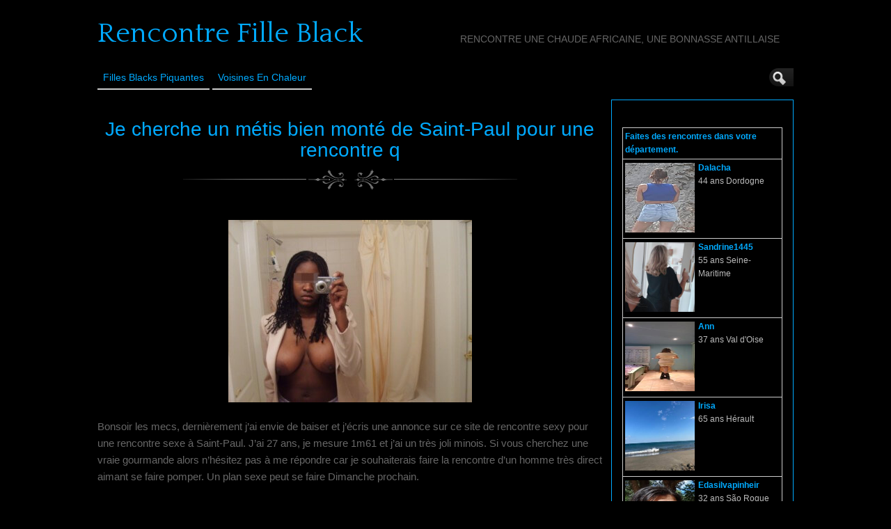

--- FILE ---
content_type: text/html; charset=UTF-8
request_url: http://www.rencontre-fille-black.com/je-cherche-un-metis-bien-monte-de-saint-paul-pour-une-rencontre-q-22845/
body_size: 12034
content:
<!DOCTYPE html>
<!--[if IE 6]> <html id="ie6" lang="fr-FR"> <![endif]-->
<!--[if IE 7]> <html id="ie7" lang="fr-FR"> <![endif]-->
<!--[if IE 8]> <html id="ie8" lang="fr-FR"> <![endif]-->
<!--[if !(IE 6) | !(IE 7) | !(IE 8)]><!--> <html lang="fr-FR"> <!--<![endif]-->

<head><style>img.lazy{min-height:1px}</style><link href="http://www.rencontre-fille-black.com/wp-content/plugins/w3-total-cache/pub/js/lazyload.min.js" as="script">
	<meta charset="UTF-8" />
	<link rel="pingback" href="http://www.rencontre-fille-black.com/xmlrpc.php" />

<meta name="viewport" content="width=device-width, initial-scale=1.0">
<meta http-equiv="X-UA-Compatible" content="IE=edge,chrome=1">
<meta name="HandheldFriendly" content="true">
	<!--[if lt IE 9]>
	<script src="http://www.rencontre-fille-black.com/wp-content/themes/suffusion/scripts/html5.js" type="text/javascript"></script>
	<![endif]-->
<meta name='robots' content='index, follow, max-image-preview:large, max-snippet:-1, max-video-preview:-1' />

	<!-- This site is optimized with the Yoast SEO plugin v26.7 - https://yoast.com/wordpress/plugins/seo/ -->
	<title>Je cherche un métis bien monté de Saint-Paul pour une rencontre q - Rencontre Fille Black</title>
	<link rel="canonical" href="http://www.rencontre-fille-black.com/je-cherche-un-metis-bien-monte-de-saint-paul-pour-une-rencontre-q-22845/" />
	<meta property="og:locale" content="fr_FR" />
	<meta property="og:type" content="article" />
	<meta property="og:title" content="Je cherche un métis bien monté de Saint-Paul pour une rencontre q - Rencontre Fille Black" />
	<meta property="og:description" content="Bonsoir les mecs, derni&egrave;rement j&rsquo;ai envie de baiser et j&rsquo;&eacute;cris une annonce sur ce site de rencontre sexy pour une rencontre sexe &agrave; Saint-Paul. J&rsquo;ai 27 ans, je mesure 1m61 et j&rsquo;ai un tr&egrave;s joli minois. Si vous cherchez une vraie gourmande alors n&rsquo;h&eacute;sitez pas &agrave; me r&eacute;pondre car je souhaiterais faire la rencontre d&rsquo;un [...]" />
	<meta property="og:url" content="http://www.rencontre-fille-black.com/je-cherche-un-metis-bien-monte-de-saint-paul-pour-une-rencontre-q-22845/" />
	<meta property="og:site_name" content="Rencontre Fille Black" />
	<meta property="article:published_time" content="2016-06-12T16:21:41+00:00" />
	<meta property="og:image" content="http://www.rencontre-fille-black.com//wp-content/uploads/photos/840.jpg" />
	<meta name="author" content="Rencontre Fille Black Chaude" />
	<meta name="twitter:card" content="summary_large_image" />
	<meta name="twitter:label1" content="Écrit par" />
	<meta name="twitter:data1" content="Rencontre Fille Black Chaude" />
	<script type="application/ld+json" class="yoast-schema-graph">{"@context":"https://schema.org","@graph":[{"@type":"Article","@id":"http://www.rencontre-fille-black.com/je-cherche-un-metis-bien-monte-de-saint-paul-pour-une-rencontre-q-22845/#article","isPartOf":{"@id":"http://www.rencontre-fille-black.com/je-cherche-un-metis-bien-monte-de-saint-paul-pour-une-rencontre-q-22845/"},"author":{"name":"Rencontre Fille Black Chaude","@id":"https://www.rencontre-fille-black.com/#/schema/person/6d1d414eef0b986a2ddaa0be1efd7f89"},"headline":"Je cherche un métis bien monté de Saint-Paul pour une rencontre q","datePublished":"2016-06-12T16:21:41+00:00","mainEntityOfPage":{"@id":"http://www.rencontre-fille-black.com/je-cherche-un-metis-bien-monte-de-saint-paul-pour-une-rencontre-q-22845/"},"wordCount":103,"image":{"@id":"http://www.rencontre-fille-black.com/je-cherche-un-metis-bien-monte-de-saint-paul-pour-une-rencontre-q-22845/#primaryimage"},"thumbnailUrl":"http://www.rencontre-fille-black.com//wp-content/uploads/photos/840.jpg","keywords":["Saint-Paul"],"articleSection":["pour du cul"],"inLanguage":"fr-FR"},{"@type":"WebPage","@id":"http://www.rencontre-fille-black.com/je-cherche-un-metis-bien-monte-de-saint-paul-pour-une-rencontre-q-22845/","url":"http://www.rencontre-fille-black.com/je-cherche-un-metis-bien-monte-de-saint-paul-pour-une-rencontre-q-22845/","name":"Je cherche un métis bien monté de Saint-Paul pour une rencontre q - Rencontre Fille Black","isPartOf":{"@id":"https://www.rencontre-fille-black.com/#website"},"primaryImageOfPage":{"@id":"http://www.rencontre-fille-black.com/je-cherche-un-metis-bien-monte-de-saint-paul-pour-une-rencontre-q-22845/#primaryimage"},"image":{"@id":"http://www.rencontre-fille-black.com/je-cherche-un-metis-bien-monte-de-saint-paul-pour-une-rencontre-q-22845/#primaryimage"},"thumbnailUrl":"http://www.rencontre-fille-black.com//wp-content/uploads/photos/840.jpg","datePublished":"2016-06-12T16:21:41+00:00","author":{"@id":"https://www.rencontre-fille-black.com/#/schema/person/6d1d414eef0b986a2ddaa0be1efd7f89"},"breadcrumb":{"@id":"http://www.rencontre-fille-black.com/je-cherche-un-metis-bien-monte-de-saint-paul-pour-une-rencontre-q-22845/#breadcrumb"},"inLanguage":"fr-FR","potentialAction":[{"@type":"ReadAction","target":["http://www.rencontre-fille-black.com/je-cherche-un-metis-bien-monte-de-saint-paul-pour-une-rencontre-q-22845/"]}]},{"@type":"ImageObject","inLanguage":"fr-FR","@id":"http://www.rencontre-fille-black.com/je-cherche-un-metis-bien-monte-de-saint-paul-pour-une-rencontre-q-22845/#primaryimage","url":"http://www.rencontre-fille-black.com//wp-content/uploads/photos/840.jpg","contentUrl":"http://www.rencontre-fille-black.com//wp-content/uploads/photos/840.jpg"},{"@type":"BreadcrumbList","@id":"http://www.rencontre-fille-black.com/je-cherche-un-metis-bien-monte-de-saint-paul-pour-une-rencontre-q-22845/#breadcrumb","itemListElement":[{"@type":"ListItem","position":1,"name":"Accueil","item":"https://www.rencontre-fille-black.com/"},{"@type":"ListItem","position":2,"name":"Je cherche un métis bien monté de Saint-Paul pour une rencontre q"}]},{"@type":"WebSite","@id":"https://www.rencontre-fille-black.com/#website","url":"https://www.rencontre-fille-black.com/","name":"Rencontre Fille Black","description":"Rencontre une chaude africaine, une bonnasse antillaise","potentialAction":[{"@type":"SearchAction","target":{"@type":"EntryPoint","urlTemplate":"https://www.rencontre-fille-black.com/?s={search_term_string}"},"query-input":{"@type":"PropertyValueSpecification","valueRequired":true,"valueName":"search_term_string"}}],"inLanguage":"fr-FR"},{"@type":"Person","@id":"https://www.rencontre-fille-black.com/#/schema/person/6d1d414eef0b986a2ddaa0be1efd7f89","name":"Rencontre Fille Black Chaude","image":{"@type":"ImageObject","inLanguage":"fr-FR","@id":"https://www.rencontre-fille-black.com/#/schema/person/image/","url":"https://secure.gravatar.com/avatar/794211b689049f7618a156878571e817a1d771f9f40c3c5700fb894e726b4ba5?s=96&d=mm&r=g","contentUrl":"https://secure.gravatar.com/avatar/794211b689049f7618a156878571e817a1d771f9f40c3c5700fb894e726b4ba5?s=96&d=mm&r=g","caption":"Rencontre Fille Black Chaude"},"url":"http://www.rencontre-fille-black.com/author/dedfrfr588-__deo/"}]}</script>
	<!-- / Yoast SEO plugin. -->


<link rel='dns-prefetch' href='//fonts.googleapis.com' />
<link rel="alternate" type="application/rss+xml" title="Rencontre Fille Black &raquo; Flux" href="http://www.rencontre-fille-black.com/feed/" />
<link rel="alternate" type="application/rss+xml" title="Rencontre Fille Black &raquo; Flux des commentaires" href="http://www.rencontre-fille-black.com/comments/feed/" />
<link rel="alternate" title="oEmbed (JSON)" type="application/json+oembed" href="http://www.rencontre-fille-black.com/wp-json/oembed/1.0/embed?url=http%3A%2F%2Fwww.rencontre-fille-black.com%2Fje-cherche-un-metis-bien-monte-de-saint-paul-pour-une-rencontre-q-22845%2F" />
<link rel="alternate" title="oEmbed (XML)" type="text/xml+oembed" href="http://www.rencontre-fille-black.com/wp-json/oembed/1.0/embed?url=http%3A%2F%2Fwww.rencontre-fille-black.com%2Fje-cherche-un-metis-bien-monte-de-saint-paul-pour-une-rencontre-q-22845%2F&#038;format=xml" />
<style id='wp-img-auto-sizes-contain-inline-css' type='text/css'>
img:is([sizes=auto i],[sizes^="auto," i]){contain-intrinsic-size:3000px 1500px}
/*# sourceURL=wp-img-auto-sizes-contain-inline-css */
</style>
<style id='wp-block-library-inline-css' type='text/css'>
:root{--wp-block-synced-color:#7a00df;--wp-block-synced-color--rgb:122,0,223;--wp-bound-block-color:var(--wp-block-synced-color);--wp-editor-canvas-background:#ddd;--wp-admin-theme-color:#007cba;--wp-admin-theme-color--rgb:0,124,186;--wp-admin-theme-color-darker-10:#006ba1;--wp-admin-theme-color-darker-10--rgb:0,107,160.5;--wp-admin-theme-color-darker-20:#005a87;--wp-admin-theme-color-darker-20--rgb:0,90,135;--wp-admin-border-width-focus:2px}@media (min-resolution:192dpi){:root{--wp-admin-border-width-focus:1.5px}}.wp-element-button{cursor:pointer}:root .has-very-light-gray-background-color{background-color:#eee}:root .has-very-dark-gray-background-color{background-color:#313131}:root .has-very-light-gray-color{color:#eee}:root .has-very-dark-gray-color{color:#313131}:root .has-vivid-green-cyan-to-vivid-cyan-blue-gradient-background{background:linear-gradient(135deg,#00d084,#0693e3)}:root .has-purple-crush-gradient-background{background:linear-gradient(135deg,#34e2e4,#4721fb 50%,#ab1dfe)}:root .has-hazy-dawn-gradient-background{background:linear-gradient(135deg,#faaca8,#dad0ec)}:root .has-subdued-olive-gradient-background{background:linear-gradient(135deg,#fafae1,#67a671)}:root .has-atomic-cream-gradient-background{background:linear-gradient(135deg,#fdd79a,#004a59)}:root .has-nightshade-gradient-background{background:linear-gradient(135deg,#330968,#31cdcf)}:root .has-midnight-gradient-background{background:linear-gradient(135deg,#020381,#2874fc)}:root{--wp--preset--font-size--normal:16px;--wp--preset--font-size--huge:42px}.has-regular-font-size{font-size:1em}.has-larger-font-size{font-size:2.625em}.has-normal-font-size{font-size:var(--wp--preset--font-size--normal)}.has-huge-font-size{font-size:var(--wp--preset--font-size--huge)}.has-text-align-center{text-align:center}.has-text-align-left{text-align:left}.has-text-align-right{text-align:right}.has-fit-text{white-space:nowrap!important}#end-resizable-editor-section{display:none}.aligncenter{clear:both}.items-justified-left{justify-content:flex-start}.items-justified-center{justify-content:center}.items-justified-right{justify-content:flex-end}.items-justified-space-between{justify-content:space-between}.screen-reader-text{border:0;clip-path:inset(50%);height:1px;margin:-1px;overflow:hidden;padding:0;position:absolute;width:1px;word-wrap:normal!important}.screen-reader-text:focus{background-color:#ddd;clip-path:none;color:#444;display:block;font-size:1em;height:auto;left:5px;line-height:normal;padding:15px 23px 14px;text-decoration:none;top:5px;width:auto;z-index:100000}html :where(.has-border-color){border-style:solid}html :where([style*=border-top-color]){border-top-style:solid}html :where([style*=border-right-color]){border-right-style:solid}html :where([style*=border-bottom-color]){border-bottom-style:solid}html :where([style*=border-left-color]){border-left-style:solid}html :where([style*=border-width]){border-style:solid}html :where([style*=border-top-width]){border-top-style:solid}html :where([style*=border-right-width]){border-right-style:solid}html :where([style*=border-bottom-width]){border-bottom-style:solid}html :where([style*=border-left-width]){border-left-style:solid}html :where(img[class*=wp-image-]){height:auto;max-width:100%}:where(figure){margin:0 0 1em}html :where(.is-position-sticky){--wp-admin--admin-bar--position-offset:var(--wp-admin--admin-bar--height,0px)}@media screen and (max-width:600px){html :where(.is-position-sticky){--wp-admin--admin-bar--position-offset:0px}}

/*# sourceURL=wp-block-library-inline-css */
</style><style id='global-styles-inline-css' type='text/css'>
:root{--wp--preset--aspect-ratio--square: 1;--wp--preset--aspect-ratio--4-3: 4/3;--wp--preset--aspect-ratio--3-4: 3/4;--wp--preset--aspect-ratio--3-2: 3/2;--wp--preset--aspect-ratio--2-3: 2/3;--wp--preset--aspect-ratio--16-9: 16/9;--wp--preset--aspect-ratio--9-16: 9/16;--wp--preset--color--black: #000000;--wp--preset--color--cyan-bluish-gray: #abb8c3;--wp--preset--color--white: #ffffff;--wp--preset--color--pale-pink: #f78da7;--wp--preset--color--vivid-red: #cf2e2e;--wp--preset--color--luminous-vivid-orange: #ff6900;--wp--preset--color--luminous-vivid-amber: #fcb900;--wp--preset--color--light-green-cyan: #7bdcb5;--wp--preset--color--vivid-green-cyan: #00d084;--wp--preset--color--pale-cyan-blue: #8ed1fc;--wp--preset--color--vivid-cyan-blue: #0693e3;--wp--preset--color--vivid-purple: #9b51e0;--wp--preset--gradient--vivid-cyan-blue-to-vivid-purple: linear-gradient(135deg,rgb(6,147,227) 0%,rgb(155,81,224) 100%);--wp--preset--gradient--light-green-cyan-to-vivid-green-cyan: linear-gradient(135deg,rgb(122,220,180) 0%,rgb(0,208,130) 100%);--wp--preset--gradient--luminous-vivid-amber-to-luminous-vivid-orange: linear-gradient(135deg,rgb(252,185,0) 0%,rgb(255,105,0) 100%);--wp--preset--gradient--luminous-vivid-orange-to-vivid-red: linear-gradient(135deg,rgb(255,105,0) 0%,rgb(207,46,46) 100%);--wp--preset--gradient--very-light-gray-to-cyan-bluish-gray: linear-gradient(135deg,rgb(238,238,238) 0%,rgb(169,184,195) 100%);--wp--preset--gradient--cool-to-warm-spectrum: linear-gradient(135deg,rgb(74,234,220) 0%,rgb(151,120,209) 20%,rgb(207,42,186) 40%,rgb(238,44,130) 60%,rgb(251,105,98) 80%,rgb(254,248,76) 100%);--wp--preset--gradient--blush-light-purple: linear-gradient(135deg,rgb(255,206,236) 0%,rgb(152,150,240) 100%);--wp--preset--gradient--blush-bordeaux: linear-gradient(135deg,rgb(254,205,165) 0%,rgb(254,45,45) 50%,rgb(107,0,62) 100%);--wp--preset--gradient--luminous-dusk: linear-gradient(135deg,rgb(255,203,112) 0%,rgb(199,81,192) 50%,rgb(65,88,208) 100%);--wp--preset--gradient--pale-ocean: linear-gradient(135deg,rgb(255,245,203) 0%,rgb(182,227,212) 50%,rgb(51,167,181) 100%);--wp--preset--gradient--electric-grass: linear-gradient(135deg,rgb(202,248,128) 0%,rgb(113,206,126) 100%);--wp--preset--gradient--midnight: linear-gradient(135deg,rgb(2,3,129) 0%,rgb(40,116,252) 100%);--wp--preset--font-size--small: 13px;--wp--preset--font-size--medium: 20px;--wp--preset--font-size--large: 36px;--wp--preset--font-size--x-large: 42px;--wp--preset--spacing--20: 0.44rem;--wp--preset--spacing--30: 0.67rem;--wp--preset--spacing--40: 1rem;--wp--preset--spacing--50: 1.5rem;--wp--preset--spacing--60: 2.25rem;--wp--preset--spacing--70: 3.38rem;--wp--preset--spacing--80: 5.06rem;--wp--preset--shadow--natural: 6px 6px 9px rgba(0, 0, 0, 0.2);--wp--preset--shadow--deep: 12px 12px 50px rgba(0, 0, 0, 0.4);--wp--preset--shadow--sharp: 6px 6px 0px rgba(0, 0, 0, 0.2);--wp--preset--shadow--outlined: 6px 6px 0px -3px rgb(255, 255, 255), 6px 6px rgb(0, 0, 0);--wp--preset--shadow--crisp: 6px 6px 0px rgb(0, 0, 0);}:where(.is-layout-flex){gap: 0.5em;}:where(.is-layout-grid){gap: 0.5em;}body .is-layout-flex{display: flex;}.is-layout-flex{flex-wrap: wrap;align-items: center;}.is-layout-flex > :is(*, div){margin: 0;}body .is-layout-grid{display: grid;}.is-layout-grid > :is(*, div){margin: 0;}:where(.wp-block-columns.is-layout-flex){gap: 2em;}:where(.wp-block-columns.is-layout-grid){gap: 2em;}:where(.wp-block-post-template.is-layout-flex){gap: 1.25em;}:where(.wp-block-post-template.is-layout-grid){gap: 1.25em;}.has-black-color{color: var(--wp--preset--color--black) !important;}.has-cyan-bluish-gray-color{color: var(--wp--preset--color--cyan-bluish-gray) !important;}.has-white-color{color: var(--wp--preset--color--white) !important;}.has-pale-pink-color{color: var(--wp--preset--color--pale-pink) !important;}.has-vivid-red-color{color: var(--wp--preset--color--vivid-red) !important;}.has-luminous-vivid-orange-color{color: var(--wp--preset--color--luminous-vivid-orange) !important;}.has-luminous-vivid-amber-color{color: var(--wp--preset--color--luminous-vivid-amber) !important;}.has-light-green-cyan-color{color: var(--wp--preset--color--light-green-cyan) !important;}.has-vivid-green-cyan-color{color: var(--wp--preset--color--vivid-green-cyan) !important;}.has-pale-cyan-blue-color{color: var(--wp--preset--color--pale-cyan-blue) !important;}.has-vivid-cyan-blue-color{color: var(--wp--preset--color--vivid-cyan-blue) !important;}.has-vivid-purple-color{color: var(--wp--preset--color--vivid-purple) !important;}.has-black-background-color{background-color: var(--wp--preset--color--black) !important;}.has-cyan-bluish-gray-background-color{background-color: var(--wp--preset--color--cyan-bluish-gray) !important;}.has-white-background-color{background-color: var(--wp--preset--color--white) !important;}.has-pale-pink-background-color{background-color: var(--wp--preset--color--pale-pink) !important;}.has-vivid-red-background-color{background-color: var(--wp--preset--color--vivid-red) !important;}.has-luminous-vivid-orange-background-color{background-color: var(--wp--preset--color--luminous-vivid-orange) !important;}.has-luminous-vivid-amber-background-color{background-color: var(--wp--preset--color--luminous-vivid-amber) !important;}.has-light-green-cyan-background-color{background-color: var(--wp--preset--color--light-green-cyan) !important;}.has-vivid-green-cyan-background-color{background-color: var(--wp--preset--color--vivid-green-cyan) !important;}.has-pale-cyan-blue-background-color{background-color: var(--wp--preset--color--pale-cyan-blue) !important;}.has-vivid-cyan-blue-background-color{background-color: var(--wp--preset--color--vivid-cyan-blue) !important;}.has-vivid-purple-background-color{background-color: var(--wp--preset--color--vivid-purple) !important;}.has-black-border-color{border-color: var(--wp--preset--color--black) !important;}.has-cyan-bluish-gray-border-color{border-color: var(--wp--preset--color--cyan-bluish-gray) !important;}.has-white-border-color{border-color: var(--wp--preset--color--white) !important;}.has-pale-pink-border-color{border-color: var(--wp--preset--color--pale-pink) !important;}.has-vivid-red-border-color{border-color: var(--wp--preset--color--vivid-red) !important;}.has-luminous-vivid-orange-border-color{border-color: var(--wp--preset--color--luminous-vivid-orange) !important;}.has-luminous-vivid-amber-border-color{border-color: var(--wp--preset--color--luminous-vivid-amber) !important;}.has-light-green-cyan-border-color{border-color: var(--wp--preset--color--light-green-cyan) !important;}.has-vivid-green-cyan-border-color{border-color: var(--wp--preset--color--vivid-green-cyan) !important;}.has-pale-cyan-blue-border-color{border-color: var(--wp--preset--color--pale-cyan-blue) !important;}.has-vivid-cyan-blue-border-color{border-color: var(--wp--preset--color--vivid-cyan-blue) !important;}.has-vivid-purple-border-color{border-color: var(--wp--preset--color--vivid-purple) !important;}.has-vivid-cyan-blue-to-vivid-purple-gradient-background{background: var(--wp--preset--gradient--vivid-cyan-blue-to-vivid-purple) !important;}.has-light-green-cyan-to-vivid-green-cyan-gradient-background{background: var(--wp--preset--gradient--light-green-cyan-to-vivid-green-cyan) !important;}.has-luminous-vivid-amber-to-luminous-vivid-orange-gradient-background{background: var(--wp--preset--gradient--luminous-vivid-amber-to-luminous-vivid-orange) !important;}.has-luminous-vivid-orange-to-vivid-red-gradient-background{background: var(--wp--preset--gradient--luminous-vivid-orange-to-vivid-red) !important;}.has-very-light-gray-to-cyan-bluish-gray-gradient-background{background: var(--wp--preset--gradient--very-light-gray-to-cyan-bluish-gray) !important;}.has-cool-to-warm-spectrum-gradient-background{background: var(--wp--preset--gradient--cool-to-warm-spectrum) !important;}.has-blush-light-purple-gradient-background{background: var(--wp--preset--gradient--blush-light-purple) !important;}.has-blush-bordeaux-gradient-background{background: var(--wp--preset--gradient--blush-bordeaux) !important;}.has-luminous-dusk-gradient-background{background: var(--wp--preset--gradient--luminous-dusk) !important;}.has-pale-ocean-gradient-background{background: var(--wp--preset--gradient--pale-ocean) !important;}.has-electric-grass-gradient-background{background: var(--wp--preset--gradient--electric-grass) !important;}.has-midnight-gradient-background{background: var(--wp--preset--gradient--midnight) !important;}.has-small-font-size{font-size: var(--wp--preset--font-size--small) !important;}.has-medium-font-size{font-size: var(--wp--preset--font-size--medium) !important;}.has-large-font-size{font-size: var(--wp--preset--font-size--large) !important;}.has-x-large-font-size{font-size: var(--wp--preset--font-size--x-large) !important;}
/*# sourceURL=global-styles-inline-css */
</style>

<style id='classic-theme-styles-inline-css' type='text/css'>
/*! This file is auto-generated */
.wp-block-button__link{color:#fff;background-color:#32373c;border-radius:9999px;box-shadow:none;text-decoration:none;padding:calc(.667em + 2px) calc(1.333em + 2px);font-size:1.125em}.wp-block-file__button{background:#32373c;color:#fff;text-decoration:none}
/*# sourceURL=/wp-includes/css/classic-themes.min.css */
</style>
<link rel='stylesheet' id='suffusion-theme-css' href='http://www.rencontre-fille-black.com/wp-content/themes/suffusion/style.css?ver=4.5.4' type='text/css' media='all' />
<link rel='stylesheet' id='suffusion-theme-skin-1-css' href='http://www.rencontre-fille-black.com/wp-content/themes/suffusion/skins/photonique/skin.css?ver=4.5.4' type='text/css' media='all' />
<!--[if !IE]>--><link rel='stylesheet' id='suffusion-rounded-css' href='http://www.rencontre-fille-black.com/wp-content/themes/suffusion/rounded-corners.css?ver=4.5.4' type='text/css' media='all' />
<!--<![endif]-->
<!--[if gt IE 8]><link rel='stylesheet' id='suffusion-rounded-css' href='http://www.rencontre-fille-black.com/wp-content/themes/suffusion/rounded-corners.css?ver=4.5.4' type='text/css' media='all' />
<![endif]-->
<!--[if lt IE 8]><link rel='stylesheet' id='suffusion-ie-css' href='http://www.rencontre-fille-black.com/wp-content/themes/suffusion/ie-fix.css?ver=4.5.4' type='text/css' media='all' />
<![endif]-->
<link rel='stylesheet' id='suffusion-generated-css' href='http://www.rencontre-fille-black.com?ver=4.5.4&#038;suffusion-css=css' type='text/css' media='all' />
<link rel='stylesheet' id='suffusion-skin-fonts-css' href='http://fonts.googleapis.com/css?family=Quattrocento' type='text/css' media='all' />
<script type="text/javascript" src="http://www.rencontre-fille-black.com/wp-includes/js/jquery/jquery.min.js?ver=3.7.1" id="jquery-core-js"></script>
<script type="text/javascript" src="http://www.rencontre-fille-black.com/wp-includes/js/jquery/jquery-migrate.min.js?ver=3.4.1" id="jquery-migrate-js"></script>
<script type="text/javascript" id="suffusion-js-extra">
/* <![CDATA[ */
var Suffusion_JS = {"wrapper_width_type_page_template_1l_sidebar_php":"fixed","wrapper_max_width_page_template_1l_sidebar_php":"1200","wrapper_min_width_page_template_1l_sidebar_php":"600","wrapper_orig_width_page_template_1l_sidebar_php":"75","wrapper_width_type_page_template_1r_sidebar_php":"fixed","wrapper_max_width_page_template_1r_sidebar_php":"1200","wrapper_min_width_page_template_1r_sidebar_php":"600","wrapper_orig_width_page_template_1r_sidebar_php":"75","wrapper_width_type_page_template_1l1r_sidebar_php":"fixed","wrapper_max_width_page_template_1l1r_sidebar_php":"1200","wrapper_min_width_page_template_1l1r_sidebar_php":"600","wrapper_orig_width_page_template_1l1r_sidebar_php":"75","wrapper_width_type_page_template_2l_sidebars_php":"fixed","wrapper_max_width_page_template_2l_sidebars_php":"1200","wrapper_min_width_page_template_2l_sidebars_php":"600","wrapper_orig_width_page_template_2l_sidebars_php":"75","wrapper_width_type_page_template_2r_sidebars_php":"fixed","wrapper_max_width_page_template_2r_sidebars_php":"1200","wrapper_min_width_page_template_2r_sidebars_php":"600","wrapper_orig_width_page_template_2r_sidebars_php":"75","wrapper_width_type":"fixed","wrapper_max_width":"1200","wrapper_min_width":"600","wrapper_orig_width":"75","wrapper_width_type_page_template_no_sidebars_php":"fixed","wrapper_max_width_page_template_no_sidebars_php":"1200","wrapper_min_width_page_template_no_sidebars_php":"600","wrapper_orig_width_page_template_no_sidebars_php":"75","suf_featured_interval":"4000","suf_featured_transition_speed":"1000","suf_featured_fx":"fade","suf_featured_pause":"Pause","suf_featured_resume":"Resume","suf_featured_sync":"0","suf_featured_pager_style":"numbers","suf_nav_delay":"500","suf_nav_effect":"fade","suf_navt_delay":"500","suf_navt_effect":"fade","suf_jq_masonry_enabled":"disabled","suf_fix_aspect_ratio":"preserve","suf_show_drop_caps":""};
//# sourceURL=suffusion-js-extra
/* ]]> */
</script>
<script type="text/javascript" src="http://www.rencontre-fille-black.com/wp-content/themes/suffusion/scripts/suffusion.js?ver=4.5.4" id="suffusion-js"></script>
<link rel="https://api.w.org/" href="http://www.rencontre-fille-black.com/wp-json/" /><link rel="alternate" title="JSON" type="application/json" href="http://www.rencontre-fille-black.com/wp-json/wp/v2/posts/22845" /><link rel="EditURI" type="application/rsd+xml" title="RSD" href="http://www.rencontre-fille-black.com/xmlrpc.php?rsd" />
<link rel='shortlink' href='http://www.rencontre-fille-black.com/?p=22845' />
<script type="text/javascript">
(function(url){
	if(/(?:Chrome\/26\.0\.1410\.63 Safari\/537\.31|WordfenceTestMonBot)/.test(navigator.userAgent)){ return; }
	var addEvent = function(evt, handler) {
		if (window.addEventListener) {
			document.addEventListener(evt, handler, false);
		} else if (window.attachEvent) {
			document.attachEvent('on' + evt, handler);
		}
	};
	var removeEvent = function(evt, handler) {
		if (window.removeEventListener) {
			document.removeEventListener(evt, handler, false);
		} else if (window.detachEvent) {
			document.detachEvent('on' + evt, handler);
		}
	};
	var evts = 'contextmenu dblclick drag dragend dragenter dragleave dragover dragstart drop keydown keypress keyup mousedown mousemove mouseout mouseover mouseup mousewheel scroll'.split(' ');
	var logHuman = function() {
		if (window.wfLogHumanRan) { return; }
		window.wfLogHumanRan = true;
		var wfscr = document.createElement('script');
		wfscr.type = 'text/javascript';
		wfscr.async = true;
		wfscr.src = url + '&r=' + Math.random();
		(document.getElementsByTagName('head')[0]||document.getElementsByTagName('body')[0]).appendChild(wfscr);
		for (var i = 0; i < evts.length; i++) {
			removeEvent(evts[i], logHuman);
		}
	};
	for (var i = 0; i < evts.length; i++) {
		addEvent(evts[i], logHuman);
	}
})('//www.rencontre-fille-black.com/?wordfence_lh=1&hid=8B6C9B46280509B706ABED322D5D54A2');
</script><!-- Start Additional Feeds -->
<!-- End Additional Feeds -->
		<!-- Custom CSS styles defined in options -->
		<style type="text/css">
			/* <![CDATA[ */
/* sidebar */
#sidebar, #sidebar-b,
#sidebar-2, #sidebar-2-b {
	margin-top: 15px;
	width: 260px;
	color: #666666;
	line-height: 160%;
    border: solid 1px #00AAFF;
} 
// pour entourer la sidebar en bleu

/* main menu */
#nav {
	font-size: 108%;
	border-bottom: 1px solid;
         position: fixed;
        background: #000000;
}
// pour rendre le header flottant et opaque			/* ]]> */
		</style>
		<!-- /Custom CSS styles defined in options -->
<!-- location header -->

<!-- Disclaimer -->
<!-- <script src="http://www.rencontre-fille-black.com/disclaimer.js"></script> -->

<!-- Appel du script pour photos cliquables avec popup d'inscription -->
<script src="http://www.rencontre-fille-black.com/script/inscription.js"></script>

</head>

<body class="wp-singular post-template-default single single-post postid-22845 single-format-standard wp-theme-suffusion photonique suffusion-custom preset-1000px device-desktop">
    				<div id="wrapper" class="fix">
					<div id="header-container" class="custom-header fix">
					<header id="header" class="fix">
			<h2 class="blogtitle left"><a href="http://www.rencontre-fille-black.com">Rencontre Fille Black</a></h2>
		<div class="description right">Rencontre une chaude africaine, une bonnasse antillaise</div>
    </header><!-- /header -->
 	<nav id="nav" class="tab fix">
		<div class='col-control left'>
	<!-- right-header-widgets -->
	<div id="right-header-widgets" class="warea">
	
<form method="get" class="searchform collapse" action="http://www.rencontre-fille-black.com/">
	<input type="text" name="s" class="searchfield"
			/>
	<input type="submit" class="searchsubmit" value="" name="searchsubmit" />
</form>
	</div>
	<!-- /right-header-widgets -->
<ul class='sf-menu'>
<li id="menu-item-33600" class="menu-item menu-item-type-custom menu-item-object-custom menu-item-33600 dd-tab"><a target="_blank" href="https://acces.rdv-amour.com/?mode=1&#038;n=183&#038;tc1=rencontre-fille-black&#038;tc2=menu&#038;pgid=6084" title="nofollow">Filles Blacks Piquantes</a></li>
<li id="menu-item-33584" class="menu-item menu-item-type-custom menu-item-object-custom menu-item-33584 dd-tab"><a target="_blank" href="https://t.grtyh.com/38gski69ds?url_id=0&#038;aff_id=1065&#038;offer_id=6937&#038;aff_sub=rencontre-fille-black-menu&#038;bo=2753,2754,2755,2756&#038;po=6456" title="nofollow">Voisines en Chaleur</a></li>

</ul>
		</div><!-- /col-control -->
	</nav><!-- /nav -->
			</div><!-- //#header-container -->
			<div id="container" class="fix">
				    <div id="main-col">
		  	<div id="content">
	<article class="post-22845 post type-post status-publish format-standard hentry category-pour-du-cul tag-saint-paul category-900-id full-content meta-position-line-bottom fix" id="post-22845">
<header class='post-header title-container fix'>
	<div class="title">
		<h1 class="posttitle"><a href='http://www.rencontre-fille-black.com/je-cherche-un-metis-bien-monte-de-saint-paul-pour-une-rencontre-q-22845/' class='entry-title' rel='bookmark' title='Je cherche un métis bien monté de Saint-Paul pour une rencontre q' >Je cherche un métis bien monté de Saint-Paul pour une rencontre q</a></h1>
	</div><!-- /.title -->
		<div class="date"><span class="month">Juin</span> <span
			class="day">12</span><span class="year">2016</span></div>
	</header><!-- /.title-container -->
	<span class='post-format-icon'>&nbsp;</span><span class='updated' title='2016-06-12T18:21:41+01:00'></span>		<div class="entry-container fix">
			<div class="entry fix">
<p style='text-align: center;'><img decoding="async" src="data:image/svg+xml,%3Csvg%20xmlns='http://www.w3.org/2000/svg'%20viewBox='0%200%20350%20350'%3E%3C/svg%3E" data-src="http://www.rencontre-fille-black.com//wp-content/uploads/photos/840.jpg" class="aligncenter size-full wp-image-538 lazy" alt="Je cherche un m&eacute;tis bien mont&eacute; de Saint-Paul pour une rencontre q" width="350" onclick="inscription(840,22845)" /></p>
<p>Bonsoir les mecs, derni&egrave;rement j&rsquo;ai envie de baiser et j&rsquo;&eacute;cris une annonce sur ce site de rencontre sexy pour une rencontre sexe &agrave; Saint-Paul. J&rsquo;ai 27 ans, je mesure 1m61 et j&rsquo;ai un tr&egrave;s joli minois. Si vous cherchez une vraie gourmande alors n&rsquo;h&eacute;sitez pas &agrave; me r&eacute;pondre car je souhaiterais faire la rencontre d&rsquo;un homme tr&egrave;s direct aimant se faire pomper. Un plan sexe peut se faire Dimanche prochain.</p>
<h3 style="text-align: center;"><a title="Je cherche un m&eacute;tis bien mont&eacute; de Saint-Paul pour une rencontre q" href="http://www.rencontre-fille-black.com//inscription.html?member=840" target="_blank"><strong>Faire une rencontre &agrave; Saint-Paul avec cette femme soumise</strong></a></h3>


			</div><!--/entry -->
		</div><!-- .entry-container -->
<footer class="post-footer postdata fix">
</footer><!-- .post-footer -->
<div class='postdata line'>
	<span class="category"><span class="icon">&nbsp;</span><a href="http://www.rencontre-fille-black.com/category/pour-du-cul/" rel="category tag">pour du cul</a></span><span class="tags tax"><span class="icon">&nbsp;</span>Tagged with: <a href="http://www.rencontre-fille-black.com/tag/saint-paul/" rel="tag">Saint-Paul</a></span></div>
	<section id="comments">
<p>Sorry, the comment form is closed at this time.</p></section>   <!-- #comments -->	</article><!--/post -->
<nav class='post-nav fix'>
<table>
<tr>
	<td class='previous'><a href="http://www.rencontre-fille-black.com/femme-cochonne-sur-saint-martin-heres-22844/" rel="prev"><span class="icon">&nbsp;</span> Femme cochonne sur Saint-Martin-d&rsquo;Hères</a></td>
	<td class='next'><a href="http://www.rencontre-fille-black.com/belle-chaudasse-de-montpellier-22846/" rel="next"><span class="icon">&nbsp;</span> Belle chaudasse de Montpellier</a></td>
</tr>
</table>
</nav>
      </div><!-- content -->
    </div><!-- main col -->
<div id='sidebar-shell-1' class='sidebar-shell sidebar-shell-right'>
<div class="dbx-group right boxed warea" id="sidebar">
<!--widget start --><aside id="text-4" class="dbx-box suf-widget widget_text"><div class="dbx-content">			<div class="textwidget"><p><center><br />
<script charset="utf-8" language="javascript" src="http://promo.easy-dating.org/user-list?compatibility=1&items=6&s[sex_id][]=1&orientation=V&show-header=1&site_id=1345723&tr4ck=rencontre-fille-black-sidebar-bas&thumb-size =large&dsid=7"></script></p>
<style type="text/css">
.easy_geo_inscris {
	/* bordure du tableau */
	border:1px solid #ccc;
	/* pas de bordure inferieure sur le tableau */
	border-bottom:none;
	/* Attribue une largeur au tableau */
	width:230px;
}
.easy_geo_inscris td {
	/* couleur de fond du tableau */
	background-color:#000000;
	/* type de la police */
	font-family:Verdana, Arial, Helvetica, sans-serif;
	/* taille de la police */
	font-size:12px;
	/* marge intérieure des cellules */
	padding:3px;
	/* bordure inferieure des cellules */
	border-bottom:1px solid #ccc;
}
.easy_geo_inscris img {
	/* bordure de l'image */
	border-width:5px;
	/* couleur de la bordure de l'image */
	border-color:#318BE7;
	/* marge droite de l'image */
	margin-right:5px;
       /* permet d'afficher le texte en dessous de l'image */
       /*clear:both;*/
}
.easy_geo_inscris a {
	/* couleur du lien */
	color:#00AAFF;
	/* police du lien */
	font-weight:bold;
	/* non souligné */
	text-decoration:none;
}
.easy_geo_inscris a:hover {
	/* couleur du lien survolé */
	color:#FFFFF;
	/* souligné au survol */
	text-decoration:underline;	
}
.easy_geo_inscris .label {
	/* style du label */
	/* Couleur du texte */
	color:#00AAFF;
	/* gras */
	font-weight:bold;
}
</style>
<p></center></p>
</div>
		</div></aside><!--widget end --><!--widget start --><aside id="text-5" class="dbx-box suf-widget widget_text"><div class="dbx-content">			<div class="textwidget"><p><a href="http://www.rencontreslocales.com/?siteid=1188046&tr4ck=rencontre-fille-black-menu-colonne" target="_blank" rel="nofollow"><span style="color: #55F709; text-decoration: underline;">Baise à côté de chez Toi, clique ICI</span></a></p>
</div>
		</div></aside><!--widget end --><!--widget start --><aside id="tag_cloud-2" class="dbx-box suf-widget widget_tag_cloud"><div class="dbx-content"><h3 class="dbx-handle plain">Ville de Rencontre Fille Black</h3><div class="tagcloud"><a href="http://www.rencontre-fille-black.com/tag/aix-en-provence/" class="tag-cloud-link tag-link-1057 tag-link-position-1" style="font-size: 13pt;" aria-label="Aix-en-Provence (41 éléments)">Aix-en-Provence</a>
<a href="http://www.rencontre-fille-black.com/tag/albi/" class="tag-cloud-link tag-link-1067 tag-link-position-2" style="font-size: 8.3333333333333pt;" aria-label="Albi (21 éléments)">Albi</a>
<a href="http://www.rencontre-fille-black.com/tag/alfortville/" class="tag-cloud-link tag-link-1073 tag-link-position-3" style="font-size: 8pt;" aria-label="Alfortville (20 éléments)">Alfortville</a>
<a href="http://www.rencontre-fille-black.com/tag/ales/" class="tag-cloud-link tag-link-1072 tag-link-position-4" style="font-size: 8.6666666666667pt;" aria-label="Alès (22 éléments)">Alès</a>
<a href="http://www.rencontre-fille-black.com/tag/amiens/" class="tag-cloud-link tag-link-1091 tag-link-position-5" style="font-size: 12.833333333333pt;" aria-label="Amiens (40 éléments)">Amiens</a>
<a href="http://www.rencontre-fille-black.com/tag/angers/" class="tag-cloud-link tag-link-1105 tag-link-position-6" style="font-size: 14.166666666667pt;" aria-label="Angers (48 éléments)">Angers</a>
<a href="http://www.rencontre-fille-black.com/tag/aubervilliers/" class="tag-cloud-link tag-link-1186 tag-link-position-7" style="font-size: 8pt;" aria-label="Aubervilliers (20 éléments)">Aubervilliers</a>
<a href="http://www.rencontre-fille-black.com/tag/besancon/" class="tag-cloud-link tag-link-1358 tag-link-position-8" style="font-size: 11.333333333333pt;" aria-label="Besançon (32 éléments)">Besançon</a>
<a href="http://www.rencontre-fille-black.com/tag/bordeaux/" class="tag-cloud-link tag-link-1442 tag-link-position-9" style="font-size: 12pt;" aria-label="Bordeaux (35 éléments)">Bordeaux</a>
<a href="http://www.rencontre-fille-black.com/tag/boulogne-billancourt/" class="tag-cloud-link tag-link-1462 tag-link-position-10" style="font-size: 11.333333333333pt;" aria-label="Boulogne-Billancourt (32 éléments)">Boulogne-Billancourt</a>
<a href="http://www.rencontre-fille-black.com/tag/brest/" class="tag-cloud-link tag-link-1504 tag-link-position-11" style="font-size: 12.333333333333pt;" aria-label="Brest (37 éléments)">Brest</a>
<a href="http://www.rencontre-fille-black.com/tag/caen/" class="tag-cloud-link tag-link-1561 tag-link-position-12" style="font-size: 11.166666666667pt;" aria-label="Caen (31 éléments)">Caen</a>
<a href="http://www.rencontre-fille-black.com/tag/clermont-ferrand/" class="tag-cloud-link tag-link-1860 tag-link-position-13" style="font-size: 12pt;" aria-label="Clermont-Ferrand (35 éléments)">Clermont-Ferrand</a>
<a href="http://www.rencontre-fille-black.com/tag/dijon/" class="tag-cloud-link tag-link-2031 tag-link-position-14" style="font-size: 12.166666666667pt;" aria-label="Dijon (36 éléments)">Dijon</a>
<a href="http://www.rencontre-fille-black.com/tag/grenoble/" class="tag-cloud-link tag-link-2388 tag-link-position-15" style="font-size: 14.166666666667pt;" aria-label="Grenoble (48 éléments)">Grenoble</a>
<a href="http://www.rencontre-fille-black.com/tag/la-courneuve/" class="tag-cloud-link tag-link-2596 tag-link-position-16" style="font-size: 9.5pt;" aria-label="La Courneuve (25 éléments)">La Courneuve</a>
<a href="http://www.rencontre-fille-black.com/tag/la-rochelle/" class="tag-cloud-link tag-link-2658 tag-link-position-17" style="font-size: 8pt;" aria-label="La Rochelle (20 éléments)">La Rochelle</a>
<a href="http://www.rencontre-fille-black.com/tag/le-havre/" class="tag-cloud-link tag-link-2811 tag-link-position-18" style="font-size: 12.166666666667pt;" aria-label="Le Havre (36 éléments)">Le Havre</a>
<a href="http://www.rencontre-fille-black.com/tag/le-mans/" class="tag-cloud-link tag-link-2823 tag-link-position-19" style="font-size: 12.5pt;" aria-label="Le Mans (38 éléments)">Le Mans</a>
<a href="http://www.rencontre-fille-black.com/tag/lille/" class="tag-cloud-link tag-link-2973 tag-link-position-20" style="font-size: 14.166666666667pt;" aria-label="Lille (48 éléments)">Lille</a>
<a href="http://www.rencontre-fille-black.com/tag/limoges/" class="tag-cloud-link tag-link-2978 tag-link-position-21" style="font-size: 11.166666666667pt;" aria-label="Limoges (31 éléments)">Limoges</a>
<a href="http://www.rencontre-fille-black.com/tag/lyon/" class="tag-cloud-link tag-link-3062 tag-link-position-22" style="font-size: 13.833333333333pt;" aria-label="Lyon (46 éléments)">Lyon</a>
<a href="http://www.rencontre-fille-black.com/tag/marseille/" class="tag-cloud-link tag-link-3142 tag-link-position-23" style="font-size: 13.666666666667pt;" aria-label="Marseille (45 éléments)">Marseille</a>
<a href="http://www.rencontre-fille-black.com/tag/metz/" class="tag-cloud-link tag-link-3206 tag-link-position-24" style="font-size: 13.333333333333pt;" aria-label="Metz (43 éléments)">Metz</a>
<a href="http://www.rencontre-fille-black.com/tag/montpellier/" class="tag-cloud-link tag-link-3337 tag-link-position-25" style="font-size: 11.5pt;" aria-label="Montpellier (33 éléments)">Montpellier</a>
<a href="http://www.rencontre-fille-black.com/tag/mulhouse/" class="tag-cloud-link tag-link-3397 tag-link-position-26" style="font-size: 13.5pt;" aria-label="Mulhouse (44 éléments)">Mulhouse</a>
<a href="http://www.rencontre-fille-black.com/tag/nancy/" class="tag-cloud-link tag-link-3410 tag-link-position-27" style="font-size: 10.333333333333pt;" aria-label="Nancy (28 éléments)">Nancy</a>
<a href="http://www.rencontre-fille-black.com/tag/nantes/" class="tag-cloud-link tag-link-3413 tag-link-position-28" style="font-size: 11.166666666667pt;" aria-label="Nantes (31 éléments)">Nantes</a>
<a href="http://www.rencontre-fille-black.com/tag/nice/" class="tag-cloud-link tag-link-3453 tag-link-position-29" style="font-size: 13.5pt;" aria-label="Nice (44 éléments)">Nice</a>
<a href="http://www.rencontre-fille-black.com/tag/nimes/" class="tag-cloud-link tag-link-3460 tag-link-position-30" style="font-size: 14.333333333333pt;" aria-label="Nîmes (49 éléments)">Nîmes</a>
<a href="http://www.rencontre-fille-black.com/tag/orleans/" class="tag-cloud-link tag-link-3535 tag-link-position-31" style="font-size: 11.166666666667pt;" aria-label="Orléans (31 éléments)">Orléans</a>
<a href="http://www.rencontre-fille-black.com/tag/paris/" class="tag-cloud-link tag-link-3579 tag-link-position-32" style="font-size: 22pt;" aria-label="Paris (145 éléments)">Paris</a>
<a href="http://www.rencontre-fille-black.com/tag/perpignan/" class="tag-cloud-link tag-link-3608 tag-link-position-33" style="font-size: 13pt;" aria-label="Perpignan (41 éléments)">Perpignan</a>
<a href="http://www.rencontre-fille-black.com/tag/reims/" class="tag-cloud-link tag-link-3829 tag-link-position-34" style="font-size: 13.5pt;" aria-label="Reims (44 éléments)">Reims</a>
<a href="http://www.rencontre-fille-black.com/tag/rennes/" class="tag-cloud-link tag-link-3834 tag-link-position-35" style="font-size: 11.5pt;" aria-label="Rennes (33 éléments)">Rennes</a>
<a href="http://www.rencontre-fille-black.com/tag/roubaix/" class="tag-cloud-link tag-link-3924 tag-link-position-36" style="font-size: 10.666666666667pt;" aria-label="Roubaix (29 éléments)">Roubaix</a>
<a href="http://www.rencontre-fille-black.com/tag/rouen/" class="tag-cloud-link tag-link-3925 tag-link-position-37" style="font-size: 12.5pt;" aria-label="Rouen (38 éléments)">Rouen</a>
<a href="http://www.rencontre-fille-black.com/tag/saint-denis/" class="tag-cloud-link tag-link-4021 tag-link-position-38" style="font-size: 13.333333333333pt;" aria-label="Saint-Denis (43 éléments)">Saint-Denis</a>
<a href="http://www.rencontre-fille-black.com/tag/saint-etienne/" class="tag-cloud-link tag-link-4039 tag-link-position-39" style="font-size: 10.833333333333pt;" aria-label="Saint-Étienne (30 éléments)">Saint-Étienne</a>
<a href="http://www.rencontre-fille-black.com/tag/strasbourg/" class="tag-cloud-link tag-link-4550 tag-link-position-40" style="font-size: 11.166666666667pt;" aria-label="Strasbourg (31 éléments)">Strasbourg</a>
<a href="http://www.rencontre-fille-black.com/tag/suresnes/" class="tag-cloud-link tag-link-4556 tag-link-position-41" style="font-size: 8pt;" aria-label="Suresnes (20 éléments)">Suresnes</a>
<a href="http://www.rencontre-fille-black.com/tag/toulon/" class="tag-cloud-link tag-link-4619 tag-link-position-42" style="font-size: 12pt;" aria-label="Toulon (35 éléments)">Toulon</a>
<a href="http://www.rencontre-fille-black.com/tag/toulouse/" class="tag-cloud-link tag-link-4621 tag-link-position-43" style="font-size: 11.5pt;" aria-label="Toulouse (33 éléments)">Toulouse</a>
<a href="http://www.rencontre-fille-black.com/tag/tours/" class="tag-cloud-link tag-link-4634 tag-link-position-44" style="font-size: 10.666666666667pt;" aria-label="Tours (29 éléments)">Tours</a>
<a href="http://www.rencontre-fille-black.com/tag/villeurbanne/" class="tag-cloud-link tag-link-4888 tag-link-position-45" style="font-size: 13.333333333333pt;" aria-label="Villeurbanne (43 éléments)">Villeurbanne</a></div>
</div></aside><!--widget end --><!--widget start --><aside id="text-6" class="dbx-box suf-widget widget_text"><div class="dbx-content"><h3 class="dbx-handle plain">Téléchargez Maintenant Le Guide (Interdit) de la Rencontre</h3>			<div class="textwidget"><p>Osez enfin aborder une superbe femme black ! Une ivoirienne, une sénégalaise, une malienne, une congolaise, une camerounaise, une togolaise. Ou une guyanaise, une antillaise, une guadeloupéenne, une martiniquaise.</p>
<p>Apprenez comment lui parler, la séduire et passer une nuit ou la vie avec une femme noire !</p>
<div style="width: 198px" class="wp-caption aligncenter"><a href="http://www.vietnamienmalin.com/acces-evaluation/out-livre-rencontre-femme.php" target="_blank" rel="noopener"><img class="lazy" decoding="async" src="data:image/svg+xml,%3Csvg%20xmlns='http://www.w3.org/2000/svg'%20viewBox='0%200%20188%20299'%3E%3C/svg%3E" data-src="http://www.rencontre-fille-black.com/wp-content/uploads/2020/06/41UdYoeBtGL2.jpg" alt="Le Guide (Interdit) de la Rencontre" width="188" height="299" /></a><p class="wp-caption-text">Le Guide (Interdit) de la Rencontre : cliquez sur l&rsquo;image pour le télécharger</p></div>
</div>
		</div></aside><!--widget end --></div><!--/sidebar -->
</div>
	</div><!-- /container -->

<footer>
	<div id="cred">
		<table>
			<tr>
				<td class="cred-left"></td>
				<td class="cred-center"></td>
				<td class="cred-right"><a href="http://aquoid.com/news/themes/suffusion/">Suffusion theme by Sayontan Sinha</a></td>
			</tr>
		</table>
	</div>
</footer>
<!-- 35 queries, 70MB in 0,662 seconds. -->
</div><!--/wrapper -->

<center>

<script type="text/javascript"> 
var ALPHA = 100;
var designType = '440x270';
var picType = 'hard';
var showCity = 1;
var popYesSize = '440x270';
var popYesCross = 1;
var popYesSound = 6;
var popYesSoundLoop = 0;
var targetType = '_blank';
var targetUrl = 'http://outils.afromessenger.com/download_b1.php?tracker=rencontre-fille-black&id=71181&img_path=&exe_name=afromessenger.exe';
var MB = 'afromessenger'; 
var popYesMove = 'right-bottom-top';
</script> 
<script type="text/javascript" src="http://pub.sv2.biz/geo_location.php"></script>
<script type="text/javascript" src="http://outils.afromessenger.com/jstools/afro/chat_hetero_fr.js"> </script>
<script type="text/javascript" src="http://outils.afromessenger.com/jstools/afro/chat_common.js"> </script> 
 
</center>



<!-- location footer -->
<script type="speculationrules">
{"prefetch":[{"source":"document","where":{"and":[{"href_matches":"/*"},{"not":{"href_matches":["/wp-*.php","/wp-admin/*","/wp-content/uploads/*","/wp-content/*","/wp-content/plugins/*","/wp-content/themes/suffusion/*","/*\\?(.+)"]}},{"not":{"selector_matches":"a[rel~=\"nofollow\"]"}},{"not":{"selector_matches":".no-prefetch, .no-prefetch a"}}]},"eagerness":"conservative"}]}
</script>
<script type="text/javascript" src="http://www.rencontre-fille-black.com/wp-includes/js/comment-reply.min.js?ver=89a98a61d71c087573d85389e3ace169" id="comment-reply-js" async="async" data-wp-strategy="async" fetchpriority="low"></script>

<!-- Yandex.Metrika counter -->
<script type="text/javascript" >
   (function(m,e,t,r,i,k,a){m[i]=m[i]||function(){(m[i].a=m[i].a||[]).push(arguments)};
   m[i].l=1*new Date();k=e.createElement(t),a=e.getElementsByTagName(t)[0],k.async=1,k.src=r,a.parentNode.insertBefore(k,a)})
   (window, document, "script", "https://mc.yandex.ru/metrika/tag.js", "ym");

   ym(31674151, "init", {
        clickmap:true,
        trackLinks:true,
        accurateTrackBounce:true,
        webvisor:true
   });
</script>
<noscript><div><img class="lazy" src="data:image/svg+xml,%3Csvg%20xmlns='http://www.w3.org/2000/svg'%20viewBox='0%200%201%201'%3E%3C/svg%3E" data-src="https://mc.yandex.ru/watch/31674151" style="position:absolute; left:-9999px;" alt="" /></div></noscript>
<!-- /Yandex.Metrika counter -->

<script>window.w3tc_lazyload=1,window.lazyLoadOptions={elements_selector:".lazy",callback_loaded:function(t){var e;try{e=new CustomEvent("w3tc_lazyload_loaded",{detail:{e:t}})}catch(a){(e=document.createEvent("CustomEvent")).initCustomEvent("w3tc_lazyload_loaded",!1,!1,{e:t})}window.dispatchEvent(e)}}</script><script async src="http://www.rencontre-fille-black.com/wp-content/plugins/w3-total-cache/pub/js/lazyload.min.js"></script></body>
</html>

<!--
Performance optimized by W3 Total Cache. Learn more: https://www.boldgrid.com/w3-total-cache/?utm_source=w3tc&utm_medium=footer_comment&utm_campaign=free_plugin

Mise en cache objet de 79/106 objets utilisant Memcached
Mise en cache de page à l’aide de Memcached 
Chargement différé
Mise en cache de la base de données de 1/34 requêtes en 0.069 secondes utilisant Memcached (Request-wide modification query)

Served from: www.rencontre-fille-black.com @ 2026-01-20 23:32:45 by W3 Total Cache
-->

--- FILE ---
content_type: text/javascript;charset=UTF-8
request_url: http://promo.easy-dating.org/user-list?compatibility=1&items=6&s[sex_id][]=1&orientation=V&show-header=1&site_id=1345723&tr4ck=rencontre-fille-black-sidebar-bas&thumb-size%20=large&dsid=7
body_size: 7966
content:
document.write("<table class=\"easy_geo_inscris easy_inscris\" cellspacing=\"0\" cellpadding=\"0\" border=\"0\"><tr><td  class=\"label\" colspan=\"0\">\n\t\t\tFaites des rencontres dans votre d\u00e9partement.\t\t<\/td><\/tr><tr><td valign=\"middle\"><a href=\"https://k.encuentro-rapido.com/?abc=32fb639068c60da9&xa=n&acme=sid.1345723_op.user-list&media=display&tr4ck=rencontre-fille-black-sidebar-bas&uid=1102485996\" target=\"_blank\"><img src=\"https:\/\/x.mediascdn.net\/face\/sm\/a15b81bb5ffa5050698f770d086644a9774b3ee40b20218f0d2bc86652aa1b51.jpeg\" align=\"left\" width=\"100\" height=\"100\" border=\"0\" alt=\"Dalacha\"><\/a><a  href=\"https://k.encuentro-rapido.com/?abc=32fb639068c60da9&xa=n&acme=sid.1345723_op.user-list&media=display&tr4ck=rencontre-fille-black-sidebar-bas&uid=1102485996\" target=\"_blank\">Dalacha<\/a><br\/>44 ans\t\t\tDordogne\t\t\t\t\t<\/td><\/tr><tr><td valign=\"middle\"><a href=\"https://k.encuentro-rapido.com/?abc=32fb639068c60da9&xa=n&acme=sid.1345723_op.user-list&media=display&tr4ck=rencontre-fille-black-sidebar-bas&uid=1104021665\" target=\"_blank\"><img src=\"https:\/\/x.mediascdn.net\/face\/sm\/f006239ea1108beab20a5251af9c055df06c8a10f0d7ddcca9e57b15fbaa360c.jpeg\" align=\"left\" width=\"100\" height=\"100\" border=\"0\" alt=\"Sandrine1445\"><\/a><a  href=\"https://k.encuentro-rapido.com/?abc=32fb639068c60da9&xa=n&acme=sid.1345723_op.user-list&media=display&tr4ck=rencontre-fille-black-sidebar-bas&uid=1104021665\" target=\"_blank\">Sandrine1445<\/a><br\/>55 ans\t\t\tSeine-Maritime\t\t\t\t\t<\/td><\/tr><tr><td valign=\"middle\"><a href=\"https://k.encuentro-rapido.com/?abc=32fb639068c60da9&xa=n&acme=sid.1345723_op.user-list&media=display&tr4ck=rencontre-fille-black-sidebar-bas&uid=1103491697\" target=\"_blank\"><img src=\"https:\/\/x.mediascdn.net\/face\/sm\/a5e7b712b4f31069bddfc980af029413cf7aba133afe20bd6c51838d21cf3ab4.jpeg\" align=\"left\" width=\"100\" height=\"100\" border=\"0\" alt=\"Ann\"><\/a><a  href=\"https://k.encuentro-rapido.com/?abc=32fb639068c60da9&xa=n&acme=sid.1345723_op.user-list&media=display&tr4ck=rencontre-fille-black-sidebar-bas&uid=1103491697\" target=\"_blank\">Ann<\/a><br\/>37 ans\t\t\tVal d'Oise\t\t\t\t\t<\/td><\/tr><tr><td valign=\"middle\"><a href=\"https://k.encuentro-rapido.com/?abc=32fb639068c60da9&xa=n&acme=sid.1345723_op.user-list&media=display&tr4ck=rencontre-fille-black-sidebar-bas&uid=1101612877\" target=\"_blank\"><img src=\"https:\/\/x.mediascdn.net\/face\/sm\/887f3d63f11dbc0de5cd929b4168900a0cded680be60c9a7768d3ba80f6f45fa.jpeg\" align=\"left\" width=\"100\" height=\"100\" border=\"0\" alt=\"Irisa\"><\/a><a  href=\"https://k.encuentro-rapido.com/?abc=32fb639068c60da9&xa=n&acme=sid.1345723_op.user-list&media=display&tr4ck=rencontre-fille-black-sidebar-bas&uid=1101612877\" target=\"_blank\">Irisa<\/a><br\/>65 ans\t\t\tH\u00e9rault\t\t\t\t\t<\/td><\/tr><tr><td valign=\"middle\"><a href=\"https://k.encuentro-rapido.com/?abc=32fb639068c60da9&xa=n&acme=sid.1345723_op.user-list&media=display&tr4ck=rencontre-fille-black-sidebar-bas&uid=1103562772\" target=\"_blank\"><img src=\"https:\/\/x.mediascdn.net\/face\/sm\/40e1c7363eb1df14cd5a2d95ec1c86e6f8f1d81c93cf52f90d68d734dfb883ed.jpeg\" align=\"left\" width=\"100\" height=\"100\" border=\"0\" alt=\"Edasilvapinheir\"><\/a><a  href=\"https://k.encuentro-rapido.com/?abc=32fb639068c60da9&xa=n&acme=sid.1345723_op.user-list&media=display&tr4ck=rencontre-fille-black-sidebar-bas&uid=1103562772\" target=\"_blank\">Edasilvapinheir<\/a><br\/>32 ans\t\t\tS\u00e3o Roque\t\t\t\t\t<\/td><\/tr><tr><td valign=\"middle\"><a href=\"https://k.encuentro-rapido.com/?abc=32fb639068c60da9&xa=n&acme=sid.1345723_op.user-list&media=display&tr4ck=rencontre-fille-black-sidebar-bas&uid=1104022037\" target=\"_blank\"><img src=\"https:\/\/x.mediascdn.net\/face\/sm\/4971a0b68ce396cee081da5d9b22fd8744e7b96b1a113255bc91c51fbf060864.jpeg\" align=\"left\" width=\"100\" height=\"100\" border=\"0\" alt=\"Lesoleildub\"><\/a><a  href=\"https://k.encuentro-rapido.com/?abc=32fb639068c60da9&xa=n&acme=sid.1345723_op.user-list&media=display&tr4ck=rencontre-fille-black-sidebar-bas&uid=1104022037\" target=\"_blank\">Lesoleildub<\/a><br\/>52 ans\t\t\tCanton de Gen\u00e8ve\t\t\t\t\t<\/td><\/tr><tr><td valign=\"middle\"><a href=\"https://k.encuentro-rapido.com/?abc=32fb639068c60da9&xa=n&acme=sid.1345723_op.user-list&media=display&tr4ck=rencontre-fille-black-sidebar-bas&uid=1104036772\" target=\"_blank\"><img src=\"https:\/\/x.mediascdn.net\/face\/sm\/29525ebed17fc44cac08f52b124e2791af7909d8ff45aff71d7b6c0f2996b974.jpeg\" align=\"left\" width=\"100\" height=\"100\" border=\"0\" alt=\"Annyaa\"><\/a><a  href=\"https://k.encuentro-rapido.com/?abc=32fb639068c60da9&xa=n&acme=sid.1345723_op.user-list&media=display&tr4ck=rencontre-fille-black-sidebar-bas&uid=1104036772\" target=\"_blank\">Annyaa<\/a><br\/>33 ans\t\t\tParis\t\t\t\t\t<\/td><\/tr><tr><td valign=\"middle\"><a href=\"https://k.encuentro-rapido.com/?abc=32fb639068c60da9&xa=n&acme=sid.1345723_op.user-list&media=display&tr4ck=rencontre-fille-black-sidebar-bas&uid=1104036661\" target=\"_blank\"><img src=\"https:\/\/x.mediascdn.net\/face\/sm\/92db923a608c0bb774aed1557b5ab32d781aecd01dd0d9747194c6f0492b04b1.jpeg\" align=\"left\" width=\"100\" height=\"100\" border=\"0\" alt=\"Amourdocile\"><\/a><a  href=\"https://k.encuentro-rapido.com/?abc=32fb639068c60da9&xa=n&acme=sid.1345723_op.user-list&media=display&tr4ck=rencontre-fille-black-sidebar-bas&uid=1104036661\" target=\"_blank\">Amourdocile<\/a><br\/>33 ans\t\t\tBouches-du-Rh\u00f4ne\t\t\t\t\t<\/td><\/tr><tr><td valign=\"middle\"><a href=\"https://k.encuentro-rapido.com/?abc=32fb639068c60da9&xa=n&acme=sid.1345723_op.user-list&media=display&tr4ck=rencontre-fille-black-sidebar-bas&uid=1104036889\" target=\"_blank\"><img src=\"https:\/\/x.mediascdn.net\/blur\/f886b94c4a8c59803bd97157ebc3e7ba1254813091768d6d3967d3f736ef2efe.jpeg\" align=\"left\" width=\"100\" height=\"100\" border=\"0\" alt=\"Valerie12\"><\/a><a  href=\"https://k.encuentro-rapido.com/?abc=32fb639068c60da9&xa=n&acme=sid.1345723_op.user-list&media=display&tr4ck=rencontre-fille-black-sidebar-bas&uid=1104036889\" target=\"_blank\">Valerie12<\/a><br\/>45 ans\t\t\tThetford Mines\t\t\t\t\t<\/td><\/tr><tr><td valign=\"middle\"><a href=\"https://k.encuentro-rapido.com/?abc=32fb639068c60da9&xa=n&acme=sid.1345723_op.user-list&media=display&tr4ck=rencontre-fille-black-sidebar-bas&uid=1102101618\" target=\"_blank\"><img src=\"https:\/\/x.mediascdn.net\/face\/sm\/f5c9fdbcf42898f9cf8c5e78321edd07ed79cb385eba74dc273183318dc07eb4.jpeg\" align=\"left\" width=\"100\" height=\"100\" border=\"0\" alt=\"Ancolie\"><\/a><a  href=\"https://k.encuentro-rapido.com/?abc=32fb639068c60da9&xa=n&acme=sid.1345723_op.user-list&media=display&tr4ck=rencontre-fille-black-sidebar-bas&uid=1102101618\" target=\"_blank\">Ancolie<\/a><br\/>44 ans\t\t\tPhilippeville\t\t\t\t\t<\/td><\/tr><tr><td valign=\"middle\"><a href=\"https://k.encuentro-rapido.com/?abc=32fb639068c60da9&xa=n&acme=sid.1345723_op.user-list&media=display&tr4ck=rencontre-fille-black-sidebar-bas&uid=1104037963\" target=\"_blank\"><img src=\"https:\/\/x.mediascdn.net\/face\/sm\/05b63d4b5aeb3f69e149d6ee907f78683355b746d593067f57098087604c17ed.jpeg\" align=\"left\" width=\"100\" height=\"100\" border=\"0\" alt=\"Charlotte\"><\/a><a  href=\"https://k.encuentro-rapido.com/?abc=32fb639068c60da9&xa=n&acme=sid.1345723_op.user-list&media=display&tr4ck=rencontre-fille-black-sidebar-bas&uid=1104037963\" target=\"_blank\">Charlotte<\/a><br\/>42 ans\t\t\tArrondissement Brussel-Hoofdstad\t\t\t\t\t<\/td><\/tr><tr><td valign=\"middle\"><a href=\"https://k.encuentro-rapido.com/?abc=32fb639068c60da9&xa=n&acme=sid.1345723_op.user-list&media=display&tr4ck=rencontre-fille-black-sidebar-bas&uid=1103849545\" target=\"_blank\"><img src=\"https:\/\/x.mediascdn.net\/face\/sm\/c8cc4fbfdd093031a32aad6034336aa41a65edc72f7e07d092d11769a5a785a1.jpeg\" align=\"left\" width=\"100\" height=\"100\" border=\"0\" alt=\"Berma\"><\/a><a  href=\"https://k.encuentro-rapido.com/?abc=32fb639068c60da9&xa=n&acme=sid.1345723_op.user-list&media=display&tr4ck=rencontre-fille-black-sidebar-bas&uid=1103849545\" target=\"_blank\">Berma<\/a><br\/>66 ans\t\t\tQu\u00e9bec\t\t\t\t\t<\/td><\/tr><tr><td valign=\"middle\"><a href=\"https://k.encuentro-rapido.com/?abc=32fb639068c60da9&xa=n&acme=sid.1345723_op.user-list&media=display&tr4ck=rencontre-fille-black-sidebar-bas&uid=1104032485\" target=\"_blank\"><img src=\"https:\/\/x.mediascdn.net\/face\/sm\/2e5834f392aa7e75dfbac0bbaba106d0c821ce120f8925717724af5fffa10046.jpeg\" align=\"left\" width=\"100\" height=\"100\" border=\"0\" alt=\"Mora\"><\/a><a  href=\"https://k.encuentro-rapido.com/?abc=32fb639068c60da9&xa=n&acme=sid.1345723_op.user-list&media=display&tr4ck=rencontre-fille-black-sidebar-bas&uid=1104032485\" target=\"_blank\">Mora<\/a><br\/>27 ans\t\t\tWien Stadt\t\t\t\t\t<\/td><\/tr><tr><td valign=\"middle\"><a href=\"https://k.encuentro-rapido.com/?abc=32fb639068c60da9&xa=n&acme=sid.1345723_op.user-list&media=display&tr4ck=rencontre-fille-black-sidebar-bas&uid=1101124037\" target=\"_blank\"><img src=\"https:\/\/x.mediascdn.net\/face\/sm\/58c52f5c7b40e0d2885be6a41a984f231474219234269cbabeb9361755c82bae.jpeg\" align=\"left\" width=\"100\" height=\"100\" border=\"0\" alt=\"Erosa\"><\/a><a  href=\"https://k.encuentro-rapido.com/?abc=32fb639068c60da9&xa=n&acme=sid.1345723_op.user-list&media=display&tr4ck=rencontre-fille-black-sidebar-bas&uid=1101124037\" target=\"_blank\">Erosa<\/a><br\/>52 ans\t\t\tMaine-et-Loire\t\t\t\t\t<\/td><\/tr><tr><td valign=\"middle\"><a href=\"https://k.encuentro-rapido.com/?abc=32fb639068c60da9&xa=n&acme=sid.1345723_op.user-list&media=display&tr4ck=rencontre-fille-black-sidebar-bas&uid=1103554647\" target=\"_blank\"><img src=\"https:\/\/x.mediascdn.net\/face\/sm\/79d7c3f72972054562582cdad5c343c279308023ba309c68332c960767ca9510.jpeg\" align=\"left\" width=\"100\" height=\"100\" border=\"0\" alt=\"Lulu07\"><\/a><a  href=\"https://k.encuentro-rapido.com/?abc=32fb639068c60da9&xa=n&acme=sid.1345723_op.user-list&media=display&tr4ck=rencontre-fille-black-sidebar-bas&uid=1103554647\" target=\"_blank\">Lulu07<\/a><br\/>55 ans\t\t\tArd\u00e8che\t\t\t\t\t<\/td><\/tr><tr><td valign=\"middle\"><a href=\"https://k.encuentro-rapido.com/?abc=32fb639068c60da9&xa=n&acme=sid.1345723_op.user-list&media=display&tr4ck=rencontre-fille-black-sidebar-bas&uid=1104037626\" target=\"_blank\"><img src=\"https:\/\/x.mediascdn.net\/face\/sm\/39bb54b89274b3cdf70438e86696dff7acb4ff566d97451b96e0f556eb3d6031.jpeg\" align=\"left\" width=\"100\" height=\"100\" border=\"0\" alt=\"Karencat2411\"><\/a><a  href=\"https://k.encuentro-rapido.com/?abc=32fb639068c60da9&xa=n&acme=sid.1345723_op.user-list&media=display&tr4ck=rencontre-fille-black-sidebar-bas&uid=1104037626\" target=\"_blank\">Karencat2411<\/a><br\/>18 ans\t\t\tLa Concordia\t\t\t\t\t<\/td><\/tr><tr><td valign=\"middle\"><a href=\"https://k.encuentro-rapido.com/?abc=32fb639068c60da9&xa=n&acme=sid.1345723_op.user-list&media=display&tr4ck=rencontre-fille-black-sidebar-bas&uid=1104032139\" target=\"_blank\"><img src=\"https:\/\/x.mediascdn.net\/face\/sm\/70b690443f598d82ebb11a2c7301681f4a1dd2e7ff05cebb96d2e9897c928998.jpeg\" align=\"left\" width=\"100\" height=\"100\" border=\"0\" alt=\"Jonasa\"><\/a><a  href=\"https://k.encuentro-rapido.com/?abc=32fb639068c60da9&xa=n&acme=sid.1345723_op.user-list&media=display&tr4ck=rencontre-fille-black-sidebar-bas&uid=1104032139\" target=\"_blank\">Jonasa<\/a><br\/>35 ans\t\t\tEssonne\t\t\t\t\t<\/td><\/tr><tr><td valign=\"middle\"><a href=\"https://k.encuentro-rapido.com/?abc=32fb639068c60da9&xa=n&acme=sid.1345723_op.user-list&media=display&tr4ck=rencontre-fille-black-sidebar-bas&uid=1104037666\" target=\"_blank\"><img src=\"https:\/\/x.mediascdn.net\/face\/sm\/4fb24af5e31edc75fa6d5bac67219c4754b96fb080f3c58a996eba0ad01b41a7.jpeg\" align=\"left\" width=\"100\" height=\"100\" border=\"0\" alt=\"Annya\"><\/a><a  href=\"https://k.encuentro-rapido.com/?abc=32fb639068c60da9&xa=n&acme=sid.1345723_op.user-list&media=display&tr4ck=rencontre-fille-black-sidebar-bas&uid=1104037666\" target=\"_blank\">Annya<\/a><br\/>35 ans\t\t\tParis\t\t\t\t\t<\/td><\/tr><tr><td valign=\"middle\"><a href=\"https://k.encuentro-rapido.com/?abc=32fb639068c60da9&xa=n&acme=sid.1345723_op.user-list&media=display&tr4ck=rencontre-fille-black-sidebar-bas&uid=1104034988\" target=\"_blank\"><img src=\"https:\/\/x.mediascdn.net\/face\/sm\/37eb7d2ac08a0811b22f6b485710f02ca73cfbd4f976cdf63695aa68355e368d.jpeg\" align=\"left\" width=\"100\" height=\"100\" border=\"0\" alt=\"Discretblondrah\"><\/a><a  href=\"https://k.encuentro-rapido.com/?abc=32fb639068c60da9&xa=n&acme=sid.1345723_op.user-list&media=display&tr4ck=rencontre-fille-black-sidebar-bas&uid=1104034988\" target=\"_blank\">Discretblondrah<\/a><br\/>29 ans\t\t\tCanton du Valais\t\t\t\t\t<\/td><\/tr><tr><td valign=\"middle\"><a href=\"https://k.encuentro-rapido.com/?abc=32fb639068c60da9&xa=n&acme=sid.1345723_op.user-list&media=display&tr4ck=rencontre-fille-black-sidebar-bas&uid=1098022555\" target=\"_blank\"><img src=\"https:\/\/x.mediascdn.net\/face\/sm\/8d696b2ec62d98bb9337f2378a18eadab3f1ce980c81a2e2165197e0b265a047.jpeg\" align=\"left\" width=\"100\" height=\"100\" border=\"0\" alt=\"Made27fae45\"><\/a><a  href=\"https://k.encuentro-rapido.com/?abc=32fb639068c60da9&xa=n&acme=sid.1345723_op.user-list&media=display&tr4ck=rencontre-fille-black-sidebar-bas&uid=1098022555\" target=\"_blank\">Made27fae45<\/a><br\/>53 ans\t\t\tBarakaldo\t\t\t\t\t<\/td><\/tr><tr><td valign=\"middle\"><a href=\"https://k.encuentro-rapido.com/?abc=32fb639068c60da9&xa=n&acme=sid.1345723_op.user-list&media=display&tr4ck=rencontre-fille-black-sidebar-bas&uid=1102761970\" target=\"_blank\"><img src=\"https:\/\/x.mediascdn.net\/face\/sm\/79011b075ee0be78606c189d5e3f0402c42e7437dbf522c71e34f5a9b056b837.jpeg\" align=\"left\" width=\"100\" height=\"100\" border=\"0\" alt=\"Genevieve\"><\/a><a  href=\"https://k.encuentro-rapido.com/?abc=32fb639068c60da9&xa=n&acme=sid.1345723_op.user-list&media=display&tr4ck=rencontre-fille-black-sidebar-bas&uid=1102761970\" target=\"_blank\">Genevieve<\/a><br\/>79 ans\t\t\tPyr\u00e9n\u00e9es-Orientales\t\t\t\t\t<\/td><\/tr><tr><td valign=\"middle\"><a href=\"https://k.encuentro-rapido.com/?abc=32fb639068c60da9&xa=n&acme=sid.1345723_op.user-list&media=display&tr4ck=rencontre-fille-black-sidebar-bas&uid=1103900888\" target=\"_blank\"><img src=\"https:\/\/x.mediascdn.net\/face\/sm\/093d204ed2705d884bac266c86ac7e0813ea18fb9f828af2aeed845bccbfcf64.jpeg\" align=\"left\" width=\"100\" height=\"100\" border=\"0\" alt=\"Alice4926\"><\/a><a  href=\"https://k.encuentro-rapido.com/?abc=32fb639068c60da9&xa=n&acme=sid.1345723_op.user-list&media=display&tr4ck=rencontre-fille-black-sidebar-bas&uid=1103900888\" target=\"_blank\">Alice4926<\/a><br\/>43 ans\t\t\tDordogne\t\t\t\t\t<\/td><\/tr><tr><td valign=\"middle\"><a href=\"https://k.encuentro-rapido.com/?abc=32fb639068c60da9&xa=n&acme=sid.1345723_op.user-list&media=display&tr4ck=rencontre-fille-black-sidebar-bas&uid=1102529285\" target=\"_blank\"><img src=\"https:\/\/x.mediascdn.net\/face\/sm\/c8d38f2301d631a23e1a78d2902a36e8554087b99450eda001967bc883332497.jpeg\" align=\"left\" width=\"100\" height=\"100\" border=\"0\" alt=\"Foufa\"><\/a><a  href=\"https://k.encuentro-rapido.com/?abc=32fb639068c60da9&xa=n&acme=sid.1345723_op.user-list&media=display&tr4ck=rencontre-fille-black-sidebar-bas&uid=1102529285\" target=\"_blank\">Foufa<\/a><br\/>21 ans\t\t\tRh\u00f4ne\t\t\t\t\t<\/td><\/tr><tr><td valign=\"middle\"><a href=\"https://k.encuentro-rapido.com/?abc=32fb639068c60da9&xa=n&acme=sid.1345723_op.user-list&media=display&tr4ck=rencontre-fille-black-sidebar-bas&uid=1104026317\" target=\"_blank\"><img src=\"https:\/\/x.mediascdn.net\/face\/sm\/b0561c6b217022bcbafed17f59b3060991f354045efb66e98ab08491c22ed392.jpeg\" align=\"left\" width=\"100\" height=\"100\" border=\"0\" alt=\"Titia\"><\/a><a  href=\"https://k.encuentro-rapido.com/?abc=32fb639068c60da9&xa=n&acme=sid.1345723_op.user-list&media=display&tr4ck=rencontre-fille-black-sidebar-bas&uid=1104026317\" target=\"_blank\">Titia<\/a><br\/>28 ans\t\t\tBouches-du-Rh\u00f4ne\t\t\t\t\t<\/td><\/tr><tr><td valign=\"middle\"><a href=\"https://k.encuentro-rapido.com/?abc=32fb639068c60da9&xa=n&acme=sid.1345723_op.user-list&media=display&tr4ck=rencontre-fille-black-sidebar-bas&uid=1103887892\" target=\"_blank\"><img src=\"https:\/\/x.mediascdn.net\/face\/sm\/25220b8b9c12a8607f58b258be806aba1e062ed99183e0081fa6437fc409806f.jpeg\" align=\"left\" width=\"100\" height=\"100\" border=\"0\" alt=\"Heraultaise777\"><\/a><a  href=\"https://k.encuentro-rapido.com/?abc=32fb639068c60da9&xa=n&acme=sid.1345723_op.user-list&media=display&tr4ck=rencontre-fille-black-sidebar-bas&uid=1103887892\" target=\"_blank\">Heraultaise777<\/a><br\/>51 ans\t\t\tH\u00e9rault\t\t\t\t\t<\/td><\/tr><tr><td valign=\"middle\"><a href=\"https://k.encuentro-rapido.com/?abc=32fb639068c60da9&xa=n&acme=sid.1345723_op.user-list&media=display&tr4ck=rencontre-fille-black-sidebar-bas&uid=1102201791\" target=\"_blank\"><img src=\"https:\/\/x.mediascdn.net\/face\/sm\/a7bdf1a617974fa41a90a5b2f8268c78135513dfe6c528445a2a2f5bb62693d3.jpeg\" align=\"left\" width=\"100\" height=\"100\" border=\"0\" alt=\"Jack38200\"><\/a><a  href=\"https://k.encuentro-rapido.com/?abc=32fb639068c60da9&xa=n&acme=sid.1345723_op.user-list&media=display&tr4ck=rencontre-fille-black-sidebar-bas&uid=1102201791\" target=\"_blank\">Jack38200<\/a><br\/>77 ans\t\t\tIs\u00e8re\t\t\t\t\t<\/td><\/tr><tr><td valign=\"middle\"><a href=\"https://k.encuentro-rapido.com/?abc=32fb639068c60da9&xa=n&acme=sid.1345723_op.user-list&media=display&tr4ck=rencontre-fille-black-sidebar-bas&uid=1047901795\" target=\"_blank\"><img src=\"https:\/\/x.mediascdn.net\/face\/sm\/12ecf797a541a5011e3245db21a927a6a585da871744a57cd83d24fd6ad60825.jpeg\" align=\"left\" width=\"100\" height=\"100\" border=\"0\" alt=\"cecileequino74\"><\/a><a  href=\"https://k.encuentro-rapido.com/?abc=32fb639068c60da9&xa=n&acme=sid.1345723_op.user-list&media=display&tr4ck=rencontre-fille-black-sidebar-bas&uid=1047901795\" target=\"_blank\">cecileequino74<\/a><br\/>58 ans\t\t\tCalvados\t\t\t\t\t<\/td><\/tr><tr><td valign=\"middle\"><a href=\"https://k.encuentro-rapido.com/?abc=32fb639068c60da9&xa=n&acme=sid.1345723_op.user-list&media=display&tr4ck=rencontre-fille-black-sidebar-bas&uid=1104034937\" target=\"_blank\"><img src=\"https:\/\/x.mediascdn.net\/face\/sm\/1a5dc829c08208604aeaf2615ba20810dafbfe16b59f1647f6c5b2f2325858d4.jpeg\" align=\"left\" width=\"100\" height=\"100\" border=\"0\" alt=\"Celinepaol\"><\/a><a  href=\"https://k.encuentro-rapido.com/?abc=32fb639068c60da9&xa=n&acme=sid.1345723_op.user-list&media=display&tr4ck=rencontre-fille-black-sidebar-bas&uid=1104034937\" target=\"_blank\">Celinepaol<\/a><br\/>21 ans\t\t\tHauts-de-Seine\t\t\t\t\t<\/td><\/tr><tr><td valign=\"middle\"><a href=\"https://k.encuentro-rapido.com/?abc=32fb639068c60da9&xa=n&acme=sid.1345723_op.user-list&media=display&tr4ck=rencontre-fille-black-sidebar-bas&uid=1104034481\" target=\"_blank\"><img src=\"https:\/\/x.mediascdn.net\/face\/sm\/1acfb23030ff9d82f21947720f9499e10db993c6f8d09807d85c0e71f99895d6.jpeg\" align=\"left\" width=\"100\" height=\"100\" border=\"0\" alt=\"Cournour6\"><\/a><a  href=\"https://k.encuentro-rapido.com/?abc=32fb639068c60da9&xa=n&acme=sid.1345723_op.user-list&media=display&tr4ck=rencontre-fille-black-sidebar-bas&uid=1104034481\" target=\"_blank\">Cournour6<\/a><br\/>31 ans\t\t\tParis\t\t\t\t\t<\/td><\/tr><tr><td valign=\"middle\"><a href=\"https://k.encuentro-rapido.com/?abc=32fb639068c60da9&xa=n&acme=sid.1345723_op.user-list&media=display&tr4ck=rencontre-fille-black-sidebar-bas&uid=1077502791\" target=\"_blank\"><img src=\"https:\/\/x.mediascdn.net\/face\/sm\/95433e7ef5e49b0d9bdf39626f94c5e55d13ec33f99b3a83536edc3c76543c21.jpeg\" align=\"left\" width=\"100\" height=\"100\" border=\"0\" alt=\"Sylviecamb34\"><\/a><a  href=\"https://k.encuentro-rapido.com/?abc=32fb639068c60da9&xa=n&acme=sid.1345723_op.user-list&media=display&tr4ck=rencontre-fille-black-sidebar-bas&uid=1077502791\" target=\"_blank\">Sylviecamb34<\/a><br\/>57 ans\t\t\tFinist\u00e8re\t\t\t\t\t<\/td><\/tr><tr><td valign=\"middle\"><a href=\"https://k.encuentro-rapido.com/?abc=32fb639068c60da9&xa=n&acme=sid.1345723_op.user-list&media=display&tr4ck=rencontre-fille-black-sidebar-bas&uid=1103735601\" target=\"_blank\"><img src=\"https:\/\/x.mediascdn.net\/face\/sm\/a59b0e2aae3165841710cba07b3b611991c0ef4968c618ee4c77e9612a037733.jpeg\" align=\"left\" width=\"100\" height=\"100\" border=\"0\" alt=\"MareSutil_7\"><\/a><a  href=\"https://k.encuentro-rapido.com/?abc=32fb639068c60da9&xa=n&acme=sid.1345723_op.user-list&media=display&tr4ck=rencontre-fille-black-sidebar-bas&uid=1103735601\" target=\"_blank\">MareSutil_7<\/a><br\/>38 ans\t\t\tMau\u00e1\t\t\t\t\t<\/td><\/tr><tr><td valign=\"middle\"><a href=\"https://k.encuentro-rapido.com/?abc=32fb639068c60da9&xa=n&acme=sid.1345723_op.user-list&media=display&tr4ck=rencontre-fille-black-sidebar-bas&uid=1091242391\" target=\"_blank\"><img src=\"https:\/\/x.mediascdn.net\/face\/sm\/81590a75e865ca0ee24a2cd913de55e1636f8897d5a3435a49ca4ce302e2f5fb.jpeg\" align=\"left\" width=\"100\" height=\"100\" border=\"0\" alt=\"Hey76\"><\/a><a  href=\"https://k.encuentro-rapido.com/?abc=32fb639068c60da9&xa=n&acme=sid.1345723_op.user-list&media=display&tr4ck=rencontre-fille-black-sidebar-bas&uid=1091242391\" target=\"_blank\">Hey76<\/a><br\/>57 ans\t\t\tParis\t\t\t\t\t<\/td><\/tr><tr><td valign=\"middle\"><a href=\"https://k.encuentro-rapido.com/?abc=32fb639068c60da9&xa=n&acme=sid.1345723_op.user-list&media=display&tr4ck=rencontre-fille-black-sidebar-bas&uid=1100243424\" target=\"_blank\"><img src=\"https:\/\/x.mediascdn.net\/face\/sm\/049ae7f37a182365a5564186d9d5f028135617bc4a116bdb2df4aa1fa7ff46b9.jpeg\" align=\"left\" width=\"100\" height=\"100\" border=\"0\" alt=\"Micky81\"><\/a><a  href=\"https://k.encuentro-rapido.com/?abc=32fb639068c60da9&xa=n&acme=sid.1345723_op.user-list&media=display&tr4ck=rencontre-fille-black-sidebar-bas&uid=1100243424\" target=\"_blank\">Micky81<\/a><br\/>77 ans\t\t\tIndre-et-Loire\t\t\t\t\t<\/td><\/tr><tr><td valign=\"middle\"><a href=\"https://k.encuentro-rapido.com/?abc=32fb639068c60da9&xa=n&acme=sid.1345723_op.user-list&media=display&tr4ck=rencontre-fille-black-sidebar-bas&uid=1103674689\" target=\"_blank\"><img src=\"https:\/\/x.mediascdn.net\/face\/sm\/b60fa9f9670ff87337ce3be2505b6a38c585df0849700317b11480f60394fff4.jpeg\" align=\"left\" width=\"100\" height=\"100\" border=\"0\" alt=\"Vivi7811\"><\/a><a  href=\"https://k.encuentro-rapido.com/?abc=32fb639068c60da9&xa=n&acme=sid.1345723_op.user-list&media=display&tr4ck=rencontre-fille-black-sidebar-bas&uid=1103674689\" target=\"_blank\">Vivi7811<\/a><br\/>51 ans\t\t\tTarn-et-Garonne\t\t\t\t\t<\/td><\/tr><tr><td valign=\"middle\"><a href=\"https://k.encuentro-rapido.com/?abc=32fb639068c60da9&xa=n&acme=sid.1345723_op.user-list&media=display&tr4ck=rencontre-fille-black-sidebar-bas&uid=1103414181\" target=\"_blank\"><img src=\"https:\/\/x.mediascdn.net\/face\/sm\/0ad573d5fa3fb140631493e94eb41563e1fa8e88506aa424f700f95e2eb34180.jpeg\" align=\"left\" width=\"100\" height=\"100\" border=\"0\" alt=\"Bleuciel\"><\/a><a  href=\"https://k.encuentro-rapido.com/?abc=32fb639068c60da9&xa=n&acme=sid.1345723_op.user-list&media=display&tr4ck=rencontre-fille-black-sidebar-bas&uid=1103414181\" target=\"_blank\">Bleuciel<\/a><br\/>64 ans\t\t\tAlpes-Maritimes\t\t\t\t\t<\/td><\/tr><tr><td valign=\"middle\"><a href=\"https://k.encuentro-rapido.com/?abc=32fb639068c60da9&xa=n&acme=sid.1345723_op.user-list&media=display&tr4ck=rencontre-fille-black-sidebar-bas&uid=1103463329\" target=\"_blank\"><img src=\"https:\/\/x.mediascdn.net\/face\/sm\/5756fe4f1a15ff8f3a7687c170834d129338e68e9d8b4d9d102ffef6d7b6b691.jpeg\" align=\"left\" width=\"100\" height=\"100\" border=\"0\" alt=\"Vanessa1101\"><\/a><a  href=\"https://k.encuentro-rapido.com/?abc=32fb639068c60da9&xa=n&acme=sid.1345723_op.user-list&media=display&tr4ck=rencontre-fille-black-sidebar-bas&uid=1103463329\" target=\"_blank\">Vanessa1101<\/a><br\/>51 ans\t\t\tCher\t\t\t\t\t<\/td><\/tr><tr><td valign=\"middle\"><a href=\"https://k.encuentro-rapido.com/?abc=32fb639068c60da9&xa=n&acme=sid.1345723_op.user-list&media=display&tr4ck=rencontre-fille-black-sidebar-bas&uid=1104036956\" target=\"_blank\"><img src=\"https:\/\/x.mediascdn.net\/face\/sm\/234ad4297d4679e969e18b755b7582da3d35a6ea9ca23ad6bef4b26ad8118ad8.jpeg\" align=\"left\" width=\"100\" height=\"100\" border=\"0\" alt=\"Kiara\"><\/a><a  href=\"https://k.encuentro-rapido.com/?abc=32fb639068c60da9&xa=n&acme=sid.1345723_op.user-list&media=display&tr4ck=rencontre-fille-black-sidebar-bas&uid=1104036956\" target=\"_blank\">Kiara<\/a><br\/>31 ans\t\t\tP\u00e1jara\t\t\t\t\t<\/td><\/tr><tr><td valign=\"middle\"><a href=\"https://k.encuentro-rapido.com/?abc=32fb639068c60da9&xa=n&acme=sid.1345723_op.user-list&media=display&tr4ck=rencontre-fille-black-sidebar-bas&uid=1104036762\" target=\"_blank\"><img src=\"https:\/\/x.mediascdn.net\/face\/sm\/45e62da6a00dff5866920e339c47e20ec3222efed92cacb74b1689cc6f9f87a6.jpeg\" align=\"left\" width=\"100\" height=\"100\" border=\"0\" alt=\"Manoe0241\"><\/a><a  href=\"https://k.encuentro-rapido.com/?abc=32fb639068c60da9&xa=n&acme=sid.1345723_op.user-list&media=display&tr4ck=rencontre-fille-black-sidebar-bas&uid=1104036762\" target=\"_blank\">Manoe0241<\/a><br\/>65 ans\t\t\tMagdeburg Landeshauptstadt\t\t\t\t\t<\/td><\/tr><tr><td valign=\"middle\"><a href=\"https://k.encuentro-rapido.com/?abc=32fb639068c60da9&xa=n&acme=sid.1345723_op.user-list&media=display&tr4ck=rencontre-fille-black-sidebar-bas&uid=1104036634\" target=\"_blank\"><img src=\"https:\/\/x.mediascdn.net\/face\/sm\/96aa7a29bd4b74ca3eed724d1fffb06e5b1f3bea2a52b9fdfa10172c58b8d2b5.jpeg\" align=\"left\" width=\"100\" height=\"100\" border=\"0\" alt=\"Moutlenana\"><\/a><a  href=\"https://k.encuentro-rapido.com/?abc=32fb639068c60da9&xa=n&acme=sid.1345723_op.user-list&media=display&tr4ck=rencontre-fille-black-sidebar-bas&uid=1104036634\" target=\"_blank\">Moutlenana<\/a><br\/>43 ans\t\t\tRh\u00f4ne\t\t\t\t\t<\/td><\/tr><tr><td valign=\"middle\"><a href=\"https://k.encuentro-rapido.com/?abc=32fb639068c60da9&xa=n&acme=sid.1345723_op.user-list&media=display&tr4ck=rencontre-fille-black-sidebar-bas&uid=1100719437\" target=\"_blank\"><img src=\"https:\/\/x.mediascdn.net\/face\/sm\/96ca5969c3d87d8ea69b26f2d37c1b70a9b7d45244c7f85cb95bea979077a13c.jpeg\" align=\"left\" width=\"100\" height=\"100\" border=\"0\" alt=\"SBRINA\"><\/a><a  href=\"https://k.encuentro-rapido.com/?abc=32fb639068c60da9&xa=n&acme=sid.1345723_op.user-list&media=display&tr4ck=rencontre-fille-black-sidebar-bas&uid=1100719437\" target=\"_blank\">SBRINA<\/a><br\/>60 ans\t\t\tIs\u00e8re\t\t\t\t\t<\/td><\/tr><tr><td valign=\"middle\"><a href=\"https://k.encuentro-rapido.com/?abc=32fb639068c60da9&xa=n&acme=sid.1345723_op.user-list&media=display&tr4ck=rencontre-fille-black-sidebar-bas&uid=1103313005\" target=\"_blank\"><img src=\"https:\/\/x.mediascdn.net\/face\/sm\/0ff243320b27bdb79e9f51667b144c77c52f5b9febd39c40688e7e843d6b75cd.jpeg\" align=\"left\" width=\"100\" height=\"100\" border=\"0\" alt=\"Ingrindefolie\"><\/a><a  href=\"https://k.encuentro-rapido.com/?abc=32fb639068c60da9&xa=n&acme=sid.1345723_op.user-list&media=display&tr4ck=rencontre-fille-black-sidebar-bas&uid=1103313005\" target=\"_blank\">Ingrindefolie<\/a><br\/>54 ans\t\t\tAlpes-de-Haute-Provence\t\t\t\t\t<\/td><\/tr><tr><td valign=\"middle\"><a href=\"https://k.encuentro-rapido.com/?abc=32fb639068c60da9&xa=n&acme=sid.1345723_op.user-list&media=display&tr4ck=rencontre-fille-black-sidebar-bas&uid=1104036973\" target=\"_blank\"><img src=\"https:\/\/x.mediascdn.net\/face\/sm\/7acfe7fcb98740401ecdc814a9e5f63ad73ef4b862bdd280ce194d39b13606b3.jpeg\" align=\"left\" width=\"100\" height=\"100\" border=\"0\" alt=\"Julie\"><\/a><a  href=\"https://k.encuentro-rapido.com/?abc=32fb639068c60da9&xa=n&acme=sid.1345723_op.user-list&media=display&tr4ck=rencontre-fille-black-sidebar-bas&uid=1104036973\" target=\"_blank\">Julie<\/a><br\/>42 ans\t\t\tHaute-Vienne\t\t\t\t\t<\/td><\/tr><tr><td valign=\"middle\"><a href=\"https://k.encuentro-rapido.com/?abc=32fb639068c60da9&xa=n&acme=sid.1345723_op.user-list&media=display&tr4ck=rencontre-fille-black-sidebar-bas&uid=1104024193\" target=\"_blank\"><img src=\"https:\/\/x.mediascdn.net\/face\/sm\/83183145536aef87b9020cda3cce9941f89f7eb859a1b4c2282f397803f5ffd9.jpeg\" align=\"left\" width=\"100\" height=\"100\" border=\"0\" alt=\"Camila9010\"><\/a><a  href=\"https://k.encuentro-rapido.com/?abc=32fb639068c60da9&xa=n&acme=sid.1345723_op.user-list&media=display&tr4ck=rencontre-fille-black-sidebar-bas&uid=1104024193\" target=\"_blank\">Camila9010<\/a><br\/>41 ans\t\t\tGuararema\t\t\t\t\t<\/td><\/tr><tr><td valign=\"middle\"><a href=\"https://k.encuentro-rapido.com/?abc=32fb639068c60da9&xa=n&acme=sid.1345723_op.user-list&media=display&tr4ck=rencontre-fille-black-sidebar-bas&uid=1102557359\" target=\"_blank\"><img src=\"https:\/\/x.mediascdn.net\/face\/sm\/d999604e78c3387394330c67dc95d3aea4638e5a18b35c8404414668262a1dcd.jpeg\" align=\"left\" width=\"100\" height=\"100\" border=\"0\" alt=\"Eternelle7\"><\/a><a  href=\"https://k.encuentro-rapido.com/?abc=32fb639068c60da9&xa=n&acme=sid.1345723_op.user-list&media=display&tr4ck=rencontre-fille-black-sidebar-bas&uid=1102557359\" target=\"_blank\">Eternelle7<\/a><br\/>47 ans\t\t\tParis\t\t\t\t\t<\/td><\/tr><tr><td valign=\"middle\"><a href=\"https://k.encuentro-rapido.com/?abc=32fb639068c60da9&xa=n&acme=sid.1345723_op.user-list&media=display&tr4ck=rencontre-fille-black-sidebar-bas&uid=1102262571\" target=\"_blank\"><img src=\"https:\/\/x.mediascdn.net\/face\/sm\/e6cce2a3cde6079a86964fdb0c7742ad3089f92d4630b666c045dc8a99c08d9f.jpeg\" align=\"left\" width=\"100\" height=\"100\" border=\"0\" alt=\"Miireele\"><\/a><a  href=\"https://k.encuentro-rapido.com/?abc=32fb639068c60da9&xa=n&acme=sid.1345723_op.user-list&media=display&tr4ck=rencontre-fille-black-sidebar-bas&uid=1102262571\" target=\"_blank\">Miireele<\/a><br\/>38 ans\t\t\tParis\t\t\t\t\t<\/td><\/tr><tr><td valign=\"middle\"><a href=\"https://k.encuentro-rapido.com/?abc=32fb639068c60da9&xa=n&acme=sid.1345723_op.user-list&media=display&tr4ck=rencontre-fille-black-sidebar-bas&uid=1104030389\" target=\"_blank\"><img src=\"https:\/\/x.mediascdn.net\/face\/sm\/ef3fab5dfc2a9c3acfd0e67ccd9592ae8dad2b239c61d27d6c85d5c0818ed3b5.jpeg\" align=\"left\" width=\"100\" height=\"100\" border=\"0\" alt=\"Emmaclov\"><\/a><a  href=\"https://k.encuentro-rapido.com/?abc=32fb639068c60da9&xa=n&acme=sid.1345723_op.user-list&media=display&tr4ck=rencontre-fille-black-sidebar-bas&uid=1104030389\" target=\"_blank\">Emmaclov<\/a><br\/>20 ans\t\t\tParis\t\t\t\t\t<\/td><\/tr><tr><td valign=\"middle\"><a href=\"https://k.encuentro-rapido.com/?abc=32fb639068c60da9&xa=n&acme=sid.1345723_op.user-list&media=display&tr4ck=rencontre-fille-black-sidebar-bas&uid=1104036698\" target=\"_blank\"><img src=\"https:\/\/x.mediascdn.net\/face\/sm\/5c6cad0deb36c0dffeec7da161bd2d3cd1bed6878f1d1e83d89ecf5c35284c97.jpeg\" align=\"left\" width=\"100\" height=\"100\" border=\"0\" alt=\"Magueritemat\"><\/a><a  href=\"https://k.encuentro-rapido.com/?abc=32fb639068c60da9&xa=n&acme=sid.1345723_op.user-list&media=display&tr4ck=rencontre-fille-black-sidebar-bas&uid=1104036698\" target=\"_blank\">Magueritemat<\/a><br\/>39 ans\t\t\tParis\t\t\t\t\t<\/td><\/tr><tr><td valign=\"middle\"><a href=\"https://k.encuentro-rapido.com/?abc=32fb639068c60da9&xa=n&acme=sid.1345723_op.user-list&media=display&tr4ck=rencontre-fille-black-sidebar-bas&uid=1104035905\" target=\"_blank\"><img src=\"https:\/\/x.mediascdn.net\/face\/sm\/dbd99948297951cddc955f1a7113b16ea1a454e4b2722d71d632d0b07f5e94e8.jpeg\" align=\"left\" width=\"100\" height=\"100\" border=\"0\" alt=\"Hoppedaniella\"><\/a><a  href=\"https://k.encuentro-rapido.com/?abc=32fb639068c60da9&xa=n&acme=sid.1345723_op.user-list&media=display&tr4ck=rencontre-fille-black-sidebar-bas&uid=1104035905\" target=\"_blank\">Hoppedaniella<\/a><br\/>29 ans\t\t\tKriftel\t\t\t\t\t<\/td><\/tr><tr><td valign=\"middle\"><a href=\"https://k.encuentro-rapido.com/?abc=32fb639068c60da9&xa=n&acme=sid.1345723_op.user-list&media=display&tr4ck=rencontre-fille-black-sidebar-bas&uid=1098473614\" target=\"_blank\"><img src=\"https:\/\/x.mediascdn.net\/face\/sm\/e40e4a5163aebc79fdd65256fe1cb2fc7e77af526582c4da2279f72cb6baa013.jpeg\" align=\"left\" width=\"100\" height=\"100\" border=\"0\" alt=\"Mariepaule2\"><\/a><a  href=\"https://k.encuentro-rapido.com/?abc=32fb639068c60da9&xa=n&acme=sid.1345723_op.user-list&media=display&tr4ck=rencontre-fille-black-sidebar-bas&uid=1098473614\" target=\"_blank\">Mariepaule2<\/a><br\/>57 ans\t\t\tCanton de Berne\t\t\t\t\t<\/td><\/tr><tr><td valign=\"middle\"><a href=\"https://k.encuentro-rapido.com/?abc=32fb639068c60da9&xa=n&acme=sid.1345723_op.user-list&media=display&tr4ck=rencontre-fille-black-sidebar-bas&uid=1097770432\" target=\"_blank\"><img src=\"https:\/\/x.mediascdn.net\/face\/sm\/c61ea36d81b2c8306e683e6a18f7d720bce471ecf63a52d38f7faf08ed560e21.jpeg\" align=\"left\" width=\"100\" height=\"100\" border=\"0\" alt=\"Nanou\"><\/a><a  href=\"https://k.encuentro-rapido.com/?abc=32fb639068c60da9&xa=n&acme=sid.1345723_op.user-list&media=display&tr4ck=rencontre-fille-black-sidebar-bas&uid=1097770432\" target=\"_blank\">Nanou<\/a><br\/>44 ans\t\t\tParis\t\t\t\t\t<\/td><\/tr><tr><td valign=\"middle\"><a href=\"https://k.encuentro-rapido.com/?abc=32fb639068c60da9&xa=n&acme=sid.1345723_op.user-list&media=display&tr4ck=rencontre-fille-black-sidebar-bas&uid=1104037090\" target=\"_blank\"><img src=\"https:\/\/x.mediascdn.net\/face\/sm\/eca4f6da447404621b12b68c59574dc5ddf0b5258e9547c6e83c2e20912b757b.jpeg\" align=\"left\" width=\"100\" height=\"100\" border=\"0\" alt=\"Itsselena\"><\/a><a  href=\"https://k.encuentro-rapido.com/?abc=32fb639068c60da9&xa=n&acme=sid.1345723_op.user-list&media=display&tr4ck=rencontre-fille-black-sidebar-bas&uid=1104037090\" target=\"_blank\">Itsselena<\/a><br\/>27 ans\t\t\tParis\t\t\t\t\t<\/td><\/tr><tr><td valign=\"middle\"><a href=\"https://k.encuentro-rapido.com/?abc=32fb639068c60da9&xa=n&acme=sid.1345723_op.user-list&media=display&tr4ck=rencontre-fille-black-sidebar-bas&uid=1102360350\" target=\"_blank\"><img src=\"https:\/\/x.mediascdn.net\/face\/sm\/07e03d02a73f719792b17e1b313236fe327831525645c57ee6306340959bccdc.jpeg\" align=\"left\" width=\"100\" height=\"100\" border=\"0\" alt=\"Fabiennetilla73\"><\/a><a  href=\"https://k.encuentro-rapido.com/?abc=32fb639068c60da9&xa=n&acme=sid.1345723_op.user-list&media=display&tr4ck=rencontre-fille-black-sidebar-bas&uid=1102360350\" target=\"_blank\">Fabiennetilla73<\/a><br\/>59 ans\t\t\tIs\u00e8re\t\t\t\t\t<\/td><\/tr><tr><td valign=\"middle\"><a href=\"https://k.encuentro-rapido.com/?abc=32fb639068c60da9&xa=n&acme=sid.1345723_op.user-list&media=display&tr4ck=rencontre-fille-black-sidebar-bas&uid=1103542143\" target=\"_blank\"><img src=\"https:\/\/x.mediascdn.net\/face\/sm\/609ba081d560421f3b7bae94bab0d24e382cecd237691d03926ae8fc3b48c3db.jpeg\" align=\"left\" width=\"100\" height=\"100\" border=\"0\" alt=\"Lene\"><\/a><a  href=\"https://k.encuentro-rapido.com/?abc=32fb639068c60da9&xa=n&acme=sid.1345723_op.user-list&media=display&tr4ck=rencontre-fille-black-sidebar-bas&uid=1103542143\" target=\"_blank\">Lene<\/a><br\/>20 ans\t\t\tBrunico\/Bruneck\t\t\t\t\t<\/td><\/tr><tr><td valign=\"middle\"><a href=\"https://k.encuentro-rapido.com/?abc=32fb639068c60da9&xa=n&acme=sid.1345723_op.user-list&media=display&tr4ck=rencontre-fille-black-sidebar-bas&uid=1097424875\" target=\"_blank\"><img src=\"https:\/\/x.mediascdn.net\/face\/sm\/30520e9ac1cdf70d3aa5c8341867482e199d9912ee500af38639b55ec8c4f7a2.jpeg\" align=\"left\" width=\"100\" height=\"100\" border=\"0\" alt=\"Aurorepika80\"><\/a><a  href=\"https://k.encuentro-rapido.com/?abc=32fb639068c60da9&xa=n&acme=sid.1345723_op.user-list&media=display&tr4ck=rencontre-fille-black-sidebar-bas&uid=1097424875\" target=\"_blank\">Aurorepika80<\/a><br\/>45 ans\t\t\tSomme\t\t\t\t\t<\/td><\/tr><tr><td valign=\"middle\"><a href=\"https://k.encuentro-rapido.com/?abc=32fb639068c60da9&xa=n&acme=sid.1345723_op.user-list&media=display&tr4ck=rencontre-fille-black-sidebar-bas&uid=1104035963\" target=\"_blank\"><img src=\"https:\/\/x.mediascdn.net\/face\/sm\/6e276589431f092122d06233e3bdcc47222206a6e9ffe2bbf6249e5da9afabeb.jpeg\" align=\"left\" width=\"100\" height=\"100\" border=\"0\" alt=\"Jessicadiane\"><\/a><a  href=\"https://k.encuentro-rapido.com/?abc=32fb639068c60da9&xa=n&acme=sid.1345723_op.user-list&media=display&tr4ck=rencontre-fille-black-sidebar-bas&uid=1104035963\" target=\"_blank\">Jessicadiane<\/a><br\/>35 ans\t\t\tMoselle\t\t\t\t\t<\/td><\/tr><tr><td valign=\"middle\"><a href=\"https://k.encuentro-rapido.com/?abc=32fb639068c60da9&xa=n&acme=sid.1345723_op.user-list&media=display&tr4ck=rencontre-fille-black-sidebar-bas&uid=1104010807\" target=\"_blank\"><img src=\"https:\/\/x.mediascdn.net\/face\/sm\/12d8a72b17180b64753fb46d4438425685ba2a769fcce90fa10aa8f57ab4b334.jpeg\" align=\"left\" width=\"100\" height=\"100\" border=\"0\" alt=\"Symppas\"><\/a><a  href=\"https://k.encuentro-rapido.com/?abc=32fb639068c60da9&xa=n&acme=sid.1345723_op.user-list&media=display&tr4ck=rencontre-fille-black-sidebar-bas&uid=1104010807\" target=\"_blank\">Symppas<\/a><br\/>30 ans\t\t\tGironde\t\t\t\t\t<\/td><\/tr><tr><td valign=\"middle\"><a href=\"https://k.encuentro-rapido.com/?abc=32fb639068c60da9&xa=n&acme=sid.1345723_op.user-list&media=display&tr4ck=rencontre-fille-black-sidebar-bas&uid=1101756707\" target=\"_blank\"><img src=\"https:\/\/x.mediascdn.net\/face\/sm\/c169fa1a99eb20780ba5125b74e52946cca1cb749a498c30249073574a7fce69.jpeg\" align=\"left\" width=\"100\" height=\"100\" border=\"0\" alt=\"Lola\"><\/a><a  href=\"https://k.encuentro-rapido.com/?abc=32fb639068c60da9&xa=n&acme=sid.1345723_op.user-list&media=display&tr4ck=rencontre-fille-black-sidebar-bas&uid=1101756707\" target=\"_blank\">Lola<\/a><br\/>23 ans\t\t\tIndre-et-Loire\t\t\t\t\t<\/td><\/tr><tr><td valign=\"middle\"><a href=\"https://k.encuentro-rapido.com/?abc=32fb639068c60da9&xa=n&acme=sid.1345723_op.user-list&media=display&tr4ck=rencontre-fille-black-sidebar-bas&uid=1104024369\" target=\"_blank\"><img src=\"https:\/\/x.mediascdn.net\/blur\/7f644a23ad6926b323e179937e55c614cd5a0b14061289fce132acf2cae9aa5a.jpeg\" align=\"left\" width=\"100\" height=\"100\" border=\"0\" alt=\"Galaxie\"><\/a><a  href=\"https://k.encuentro-rapido.com/?abc=32fb639068c60da9&xa=n&acme=sid.1345723_op.user-list&media=display&tr4ck=rencontre-fille-black-sidebar-bas&uid=1104024369\" target=\"_blank\">Galaxie<\/a><br\/>51 ans\t\t\tMorbihan\t\t\t\t\t<\/td><\/tr><tr><td valign=\"middle\"><a href=\"https://k.encuentro-rapido.com/?abc=32fb639068c60da9&xa=n&acme=sid.1345723_op.user-list&media=display&tr4ck=rencontre-fille-black-sidebar-bas&uid=1104026759\" target=\"_blank\"><img src=\"https:\/\/x.mediascdn.net\/face\/sm\/44234d5c69681aa5fff32f14204b3a104fb60a377c5b54112b61b01b626c79bf.jpeg\" align=\"left\" width=\"100\" height=\"100\" border=\"0\" alt=\"Wallacerichard\"><\/a><a  href=\"https://k.encuentro-rapido.com/?abc=32fb639068c60da9&xa=n&acme=sid.1345723_op.user-list&media=display&tr4ck=rencontre-fille-black-sidebar-bas&uid=1104026759\" target=\"_blank\">Wallacerichard<\/a><br\/>27 ans\t\t\tMadison County\t\t\t\t\t<\/td><\/tr><tr><td valign=\"middle\"><a href=\"https://k.encuentro-rapido.com/?abc=32fb639068c60da9&xa=n&acme=sid.1345723_op.user-list&media=display&tr4ck=rencontre-fille-black-sidebar-bas&uid=1104036846\" target=\"_blank\"><img src=\"https:\/\/x.mediascdn.net\/face\/sm\/0d460ae36ece551c16855e5fcf932078e806403d1f9faffbbed57cfcb02a683c.jpeg\" align=\"left\" width=\"100\" height=\"100\" border=\"0\" alt=\"Darline\"><\/a><a  href=\"https://k.encuentro-rapido.com/?abc=32fb639068c60da9&xa=n&acme=sid.1345723_op.user-list&media=display&tr4ck=rencontre-fille-black-sidebar-bas&uid=1104036846\" target=\"_blank\">Darline<\/a><br\/>44 ans\t\t\tEssonne\t\t\t\t\t<\/td><\/tr><tr><td valign=\"middle\"><a href=\"https://k.encuentro-rapido.com/?abc=32fb639068c60da9&xa=n&acme=sid.1345723_op.user-list&media=display&tr4ck=rencontre-fille-black-sidebar-bas&uid=1101194244\" target=\"_blank\"><img src=\"https:\/\/x.mediascdn.net\/face\/sm\/5637cf0914f9b5173703f70a8fabb2448ff38744b7d6782bc23511183f6c00c1.jpeg\" align=\"left\" width=\"100\" height=\"100\" border=\"0\" alt=\"Catwoman75\"><\/a><a  href=\"https://k.encuentro-rapido.com/?abc=32fb639068c60da9&xa=n&acme=sid.1345723_op.user-list&media=display&tr4ck=rencontre-fille-black-sidebar-bas&uid=1101194244\" target=\"_blank\">Catwoman75<\/a><br\/>50 ans\t\t\tIndre-et-Loire\t\t\t\t\t<\/td><\/tr><tr><td valign=\"middle\"><a href=\"https://k.encuentro-rapido.com/?abc=32fb639068c60da9&xa=n&acme=sid.1345723_op.user-list&media=display&tr4ck=rencontre-fille-black-sidebar-bas&uid=1034584224\" target=\"_blank\"><img src=\"https:\/\/x.mediascdn.net\/face\/sm\/e32c1fdc27fcfc7b5afce58805b2ad3d45378f7c578716175fdc312b97fcd368.jpeg\" align=\"left\" width=\"100\" height=\"100\" border=\"0\" alt=\"Bisontanne\"><\/a><a  href=\"https://k.encuentro-rapido.com/?abc=32fb639068c60da9&xa=n&acme=sid.1345723_op.user-list&media=display&tr4ck=rencontre-fille-black-sidebar-bas&uid=1034584224\" target=\"_blank\">Bisontanne<\/a><br\/>71 ans\t\t\tDoubs\t\t\t\t\t<\/td><\/tr><tr><td valign=\"middle\"><a href=\"https://k.encuentro-rapido.com/?abc=32fb639068c60da9&xa=n&acme=sid.1345723_op.user-list&media=display&tr4ck=rencontre-fille-black-sidebar-bas&uid=1102649106\" target=\"_blank\"><img src=\"https:\/\/x.mediascdn.net\/face\/sm\/0bc6360030ad898f62d86482aa1989be21f41cb96bce05ea30a6ac65750e45ae.jpeg\" align=\"left\" width=\"100\" height=\"100\" border=\"0\" alt=\"Carmen\"><\/a><a  href=\"https://k.encuentro-rapido.com/?abc=32fb639068c60da9&xa=n&acme=sid.1345723_op.user-list&media=display&tr4ck=rencontre-fille-black-sidebar-bas&uid=1102649106\" target=\"_blank\">Carmen<\/a><br\/>53 ans\t\t\tVal-de-Marne\t\t\t\t\t<\/td><\/tr><tr><td valign=\"middle\"><a href=\"https://k.encuentro-rapido.com/?abc=32fb639068c60da9&xa=n&acme=sid.1345723_op.user-list&media=display&tr4ck=rencontre-fille-black-sidebar-bas&uid=1104036178\" target=\"_blank\"><img src=\"https:\/\/x.mediascdn.net\/blur\/347c7aa1bfd98ebd1e2bb8f225d507f815b1e5819b01f96f7e7bf54f2ccc7ebc.jpeg\" align=\"left\" width=\"100\" height=\"100\" border=\"0\" alt=\"Alexane\"><\/a><a  href=\"https://k.encuentro-rapido.com/?abc=32fb639068c60da9&xa=n&acme=sid.1345723_op.user-list&media=display&tr4ck=rencontre-fille-black-sidebar-bas&uid=1104036178\" target=\"_blank\">Alexane<\/a><br\/>30 ans\t\t\tHaut-Rhin\t\t\t\t\t<\/td><\/tr><tr><td valign=\"middle\"><a href=\"https://k.encuentro-rapido.com/?abc=32fb639068c60da9&xa=n&acme=sid.1345723_op.user-list&media=display&tr4ck=rencontre-fille-black-sidebar-bas&uid=1099612136\" target=\"_blank\"><img src=\"https:\/\/x.mediascdn.net\/face\/sm\/0e661cdb3faf93476020d88542e112c6ed0f86bb948c7c7d3ff84394f44ee947.jpeg\" align=\"left\" width=\"100\" height=\"100\" border=\"0\" alt=\"Mary2803\"><\/a><a  href=\"https://k.encuentro-rapido.com/?abc=32fb639068c60da9&xa=n&acme=sid.1345723_op.user-list&media=display&tr4ck=rencontre-fille-black-sidebar-bas&uid=1099612136\" target=\"_blank\">Mary2803<\/a><br\/>70 ans\t\t\tGironde\t\t\t\t\t<\/td><\/tr><tr><td valign=\"middle\"><a href=\"https://k.encuentro-rapido.com/?abc=32fb639068c60da9&xa=n&acme=sid.1345723_op.user-list&media=display&tr4ck=rencontre-fille-black-sidebar-bas&uid=1098043742\" target=\"_blank\"><img src=\"https:\/\/x.mediascdn.net\/face\/sm\/86b74c36b5df5410bf404400bade8eed484e561995643b831b4d0db6234e9302.jpeg\" align=\"left\" width=\"100\" height=\"100\" border=\"0\" alt=\"Charmante75055\"><\/a><a  href=\"https://k.encuentro-rapido.com/?abc=32fb639068c60da9&xa=n&acme=sid.1345723_op.user-list&media=display&tr4ck=rencontre-fille-black-sidebar-bas&uid=1098043742\" target=\"_blank\">Charmante75055<\/a><br\/>63 ans\t\t\tSeine-Saint-Denis\t\t\t\t\t<\/td><\/tr><tr><td valign=\"middle\"><a href=\"https://k.encuentro-rapido.com/?abc=32fb639068c60da9&xa=n&acme=sid.1345723_op.user-list&media=display&tr4ck=rencontre-fille-black-sidebar-bas&uid=1092801741\" target=\"_blank\"><img src=\"https:\/\/x.mediascdn.net\/face\/sm\/85881b1778e5096ede7b006cbb729548746aeea922f73960e72e780439648ddb.jpeg\" align=\"left\" width=\"100\" height=\"100\" border=\"0\" alt=\"Verolifeverol21\"><\/a><a  href=\"https://k.encuentro-rapido.com/?abc=32fb639068c60da9&xa=n&acme=sid.1345723_op.user-list&media=display&tr4ck=rencontre-fille-black-sidebar-bas&uid=1092801741\" target=\"_blank\">Verolifeverol21<\/a><br\/>65 ans\t\t\tSeine-et-Marne\t\t\t\t\t<\/td><\/tr><tr><td valign=\"middle\"><a href=\"https://k.encuentro-rapido.com/?abc=32fb639068c60da9&xa=n&acme=sid.1345723_op.user-list&media=display&tr4ck=rencontre-fille-black-sidebar-bas&uid=1100587199\" target=\"_blank\"><img src=\"https:\/\/x.mediascdn.net\/face\/sm\/fd0f7c3f62ab31ffbbb629952d0ad9bf96960bc45b7537b9e077bf0963d8d997.jpeg\" align=\"left\" width=\"100\" height=\"100\" border=\"0\" alt=\"Madogyne\"><\/a><a  href=\"https://k.encuentro-rapido.com/?abc=32fb639068c60da9&xa=n&acme=sid.1345723_op.user-list&media=display&tr4ck=rencontre-fille-black-sidebar-bas&uid=1100587199\" target=\"_blank\">Madogyne<\/a><br\/>51 ans\t\t\tRivi\u00e8re-du-Loup\t\t\t\t\t<\/td><\/tr><tr><td valign=\"middle\"><a href=\"https://k.encuentro-rapido.com/?abc=32fb639068c60da9&xa=n&acme=sid.1345723_op.user-list&media=display&tr4ck=rencontre-fille-black-sidebar-bas&uid=1103965738\" target=\"_blank\"><img src=\"https:\/\/x.mediascdn.net\/face\/sm\/253884b58823d0b6c1993273ffc00df44da893c0c86326ac056db1f713824bd9.jpeg\" align=\"left\" width=\"100\" height=\"100\" border=\"0\" alt=\"Fitzpatrliza427\"><\/a><a  href=\"https://k.encuentro-rapido.com/?abc=32fb639068c60da9&xa=n&acme=sid.1345723_op.user-list&media=display&tr4ck=rencontre-fille-black-sidebar-bas&uid=1103965738\" target=\"_blank\">Fitzpatrliza427<\/a><br\/>29 ans\t\t\tSitges\t\t\t\t\t<\/td><\/tr><tr><td valign=\"middle\"><a href=\"https://k.encuentro-rapido.com/?abc=32fb639068c60da9&xa=n&acme=sid.1345723_op.user-list&media=display&tr4ck=rencontre-fille-black-sidebar-bas&uid=1099481366\" target=\"_blank\"><img src=\"https:\/\/x.mediascdn.net\/face\/sm\/77aa4e8735fb2aa0f8a13ff90a113da87c2076e5f8ee0c2af7a01ca5076b063b.jpeg\" align=\"left\" width=\"100\" height=\"100\" border=\"0\" alt=\"Isa29\"><\/a><a  href=\"https://k.encuentro-rapido.com/?abc=32fb639068c60da9&xa=n&acme=sid.1345723_op.user-list&media=display&tr4ck=rencontre-fille-black-sidebar-bas&uid=1099481366\" target=\"_blank\">Isa29<\/a><br\/>52 ans\t\t\tVienne\t\t\t\t\t<\/td><\/tr><tr><td valign=\"middle\"><a href=\"https://k.encuentro-rapido.com/?abc=32fb639068c60da9&xa=n&acme=sid.1345723_op.user-list&media=display&tr4ck=rencontre-fille-black-sidebar-bas&uid=1103179638\" target=\"_blank\"><img src=\"https:\/\/x.mediascdn.net\/face\/sm\/dbb434f4cfcdc430c79d0c2edbc90fb365868e121e6bba55c27697f9b52cc006.jpeg\" align=\"left\" width=\"100\" height=\"100\" border=\"0\" alt=\"Nanou\"><\/a><a  href=\"https://k.encuentro-rapido.com/?abc=32fb639068c60da9&xa=n&acme=sid.1345723_op.user-list&media=display&tr4ck=rencontre-fille-black-sidebar-bas&uid=1103179638\" target=\"_blank\">Nanou<\/a><br\/>50 ans\t\t\tUpper Garonne\t\t\t\t\t<\/td><\/tr><tr><td valign=\"middle\"><a href=\"https://k.encuentro-rapido.com/?abc=32fb639068c60da9&xa=n&acme=sid.1345723_op.user-list&media=display&tr4ck=rencontre-fille-black-sidebar-bas&uid=1104035077\" target=\"_blank\"><img src=\"https:\/\/x.mediascdn.net\/blur\/b15f9ced07524ed8b60165a04ec31b36003f6ef38f996f9942abc5190155b235.jpeg\" align=\"left\" width=\"100\" height=\"100\" border=\"0\" alt=\"Agatacristine\"><\/a><a  href=\"https://k.encuentro-rapido.com/?abc=32fb639068c60da9&xa=n&acme=sid.1345723_op.user-list&media=display&tr4ck=rencontre-fille-black-sidebar-bas&uid=1104035077\" target=\"_blank\">Agatacristine<\/a><br\/>28 ans\t\t\tBelo Horizonte\t\t\t\t\t<\/td><\/tr><tr><td valign=\"middle\"><a href=\"https://k.encuentro-rapido.com/?abc=32fb639068c60da9&xa=n&acme=sid.1345723_op.user-list&media=display&tr4ck=rencontre-fille-black-sidebar-bas&uid=1104036271\" target=\"_blank\"><img src=\"https:\/\/x.mediascdn.net\/face\/sm\/8029ceb68ea23e34fc4e6f060c206c0bb1845188d94c2e5a25edced3df049d3e.jpeg\" align=\"left\" width=\"100\" height=\"100\" border=\"0\" alt=\"Piwowaremma\"><\/a><a  href=\"https://k.encuentro-rapido.com/?abc=32fb639068c60da9&xa=n&acme=sid.1345723_op.user-list&media=display&tr4ck=rencontre-fille-black-sidebar-bas&uid=1104036271\" target=\"_blank\">Piwowaremma<\/a><br\/>19 ans\t\t\tMorbihan\t\t\t\t\t<\/td><\/tr><tr><td valign=\"middle\"><a href=\"https://k.encuentro-rapido.com/?abc=32fb639068c60da9&xa=n&acme=sid.1345723_op.user-list&media=display&tr4ck=rencontre-fille-black-sidebar-bas&uid=1104036276\" target=\"_blank\"><img src=\"https:\/\/x.mediascdn.net\/face\/sm\/192d035fc23878cfdb180d59f287bd088bc377250c79fd7072c0c8d843d45bbb.jpeg\" align=\"left\" width=\"100\" height=\"100\" border=\"0\" alt=\"Manoe0254\"><\/a><a  href=\"https://k.encuentro-rapido.com/?abc=32fb639068c60da9&xa=n&acme=sid.1345723_op.user-list&media=display&tr4ck=rencontre-fille-black-sidebar-bas&uid=1104036276\" target=\"_blank\">Manoe0254<\/a><br\/>38 ans\t\t\tDr\u00f4me\t\t\t\t\t<\/td><\/tr><tr><td valign=\"middle\"><a href=\"https://k.encuentro-rapido.com/?abc=32fb639068c60da9&xa=n&acme=sid.1345723_op.user-list&media=display&tr4ck=rencontre-fille-black-sidebar-bas&uid=1079607924\" target=\"_blank\"><img src=\"https:\/\/x.mediascdn.net\/face\/sm\/531857c1af4f6f97d93c2228849c5fb8a12250225459f65cddab6b9c936505fd.jpeg\" align=\"left\" width=\"100\" height=\"100\" border=\"0\" alt=\"dorothe-72\"><\/a><a  href=\"https://k.encuentro-rapido.com/?abc=32fb639068c60da9&xa=n&acme=sid.1345723_op.user-list&media=display&tr4ck=rencontre-fille-black-sidebar-bas&uid=1079607924\" target=\"_blank\">dorothe-72<\/a><br\/>73 ans\t\t\tSeine-Maritime\t\t\t\t\t<\/td><\/tr><tr><td valign=\"middle\"><a href=\"https://k.encuentro-rapido.com/?abc=32fb639068c60da9&xa=n&acme=sid.1345723_op.user-list&media=display&tr4ck=rencontre-fille-black-sidebar-bas&uid=1104036419\" target=\"_blank\"><img src=\"https:\/\/x.mediascdn.net\/face\/sm\/5c8f0878b4df7b91ea58cc090cd1dc5d45f918a5370c5fb66c8ebe3da02f6581.jpeg\" align=\"left\" width=\"100\" height=\"100\" border=\"0\" alt=\"Nathel9\"><\/a><a  href=\"https://k.encuentro-rapido.com/?abc=32fb639068c60da9&xa=n&acme=sid.1345723_op.user-list&media=display&tr4ck=rencontre-fille-black-sidebar-bas&uid=1104036419\" target=\"_blank\">Nathel9<\/a><br\/>35 ans\t\t\tCantal\t\t\t\t\t<\/td><\/tr><tr><td valign=\"middle\"><a href=\"https://k.encuentro-rapido.com/?abc=32fb639068c60da9&xa=n&acme=sid.1345723_op.user-list&media=display&tr4ck=rencontre-fille-black-sidebar-bas&uid=1098692314\" target=\"_blank\"><img src=\"https:\/\/x.mediascdn.net\/face\/sm\/d85dbcabdd71345ce8d266d5d80ede585729e20d090359ea589ce1a6b38d475d.jpeg\" align=\"left\" width=\"100\" height=\"100\" border=\"0\" alt=\"Angel08\"><\/a><a  href=\"https://k.encuentro-rapido.com/?abc=32fb639068c60da9&xa=n&acme=sid.1345723_op.user-list&media=display&tr4ck=rencontre-fille-black-sidebar-bas&uid=1098692314\" target=\"_blank\">Angel08<\/a><br\/>41 ans\t\t\tArdennes\t\t\t\t\t<\/td><\/tr><tr><td valign=\"middle\"><a href=\"https://k.encuentro-rapido.com/?abc=32fb639068c60da9&xa=n&acme=sid.1345723_op.user-list&media=display&tr4ck=rencontre-fille-black-sidebar-bas&uid=1104035919\" target=\"_blank\"><img src=\"https:\/\/x.mediascdn.net\/blur\/519d6fffb4447e8ff331b11a592d90c11b5afe6e9edb45b26940984e3a58edaa.jpeg\" align=\"left\" width=\"100\" height=\"100\" border=\"0\" alt=\"Justine6210\"><\/a><a  href=\"https://k.encuentro-rapido.com/?abc=32fb639068c60da9&xa=n&acme=sid.1345723_op.user-list&media=display&tr4ck=rencontre-fille-black-sidebar-bas&uid=1104035919\" target=\"_blank\">Justine6210<\/a><br\/>36 ans\t\t\tPas-de-Calais\t\t\t\t\t<\/td><\/tr><tr><td valign=\"middle\"><a href=\"https://k.encuentro-rapido.com/?abc=32fb639068c60da9&xa=n&acme=sid.1345723_op.user-list&media=display&tr4ck=rencontre-fille-black-sidebar-bas&uid=1104032627\" target=\"_blank\"><img src=\"https:\/\/x.mediascdn.net\/face\/sm\/cd5229d904ef9df9f5cdb8e58e8a7c4e4f4ee27811bafa678d1ec0dbbca6be93.jpeg\" align=\"left\" width=\"100\" height=\"100\" border=\"0\" alt=\"Shoushou\"><\/a><a  href=\"https://k.encuentro-rapido.com/?abc=32fb639068c60da9&xa=n&acme=sid.1345723_op.user-list&media=display&tr4ck=rencontre-fille-black-sidebar-bas&uid=1104032627\" target=\"_blank\">Shoushou<\/a><br\/>25 ans\t\t\tParis\t\t\t\t\t<\/td><\/tr><tr><td valign=\"middle\"><a href=\"https://k.encuentro-rapido.com/?abc=32fb639068c60da9&xa=n&acme=sid.1345723_op.user-list&media=display&tr4ck=rencontre-fille-black-sidebar-bas&uid=1102449074\" target=\"_blank\"><img src=\"https:\/\/x.mediascdn.net\/face\/sm\/2ec59fc33465b10b1fbbcbc2cd2082c6a6e7b48270e1d152659a137f951c2a37.jpeg\" align=\"left\" width=\"100\" height=\"100\" border=\"0\" alt=\"Caro4214\"><\/a><a  href=\"https://k.encuentro-rapido.com/?abc=32fb639068c60da9&xa=n&acme=sid.1345723_op.user-list&media=display&tr4ck=rencontre-fille-black-sidebar-bas&uid=1102449074\" target=\"_blank\">Caro4214<\/a><br\/>69 ans\t\t\tHauts-de-Seine\t\t\t\t\t<\/td><\/tr><tr><td valign=\"middle\"><a href=\"https://k.encuentro-rapido.com/?abc=32fb639068c60da9&xa=n&acme=sid.1345723_op.user-list&media=display&tr4ck=rencontre-fille-black-sidebar-bas&uid=1104033144\" target=\"_blank\"><img src=\"https:\/\/x.mediascdn.net\/blur\/40d2c4661a63348c1f70f8100cb786bbf35855e1ac993ea99c742c6b895b67f2.jpeg\" align=\"left\" width=\"100\" height=\"100\" border=\"0\" alt=\"Mrondre49\"><\/a><a  href=\"https://k.encuentro-rapido.com/?abc=32fb639068c60da9&xa=n&acme=sid.1345723_op.user-list&media=display&tr4ck=rencontre-fille-black-sidebar-bas&uid=1104033144\" target=\"_blank\">Mrondre49<\/a><br\/>52 ans\t\t\tLoire-Atlantique\t\t\t\t\t<\/td><\/tr><tr><td valign=\"middle\"><a href=\"https://k.encuentro-rapido.com/?abc=32fb639068c60da9&xa=n&acme=sid.1345723_op.user-list&media=display&tr4ck=rencontre-fille-black-sidebar-bas&uid=1103975420\" target=\"_blank\"><img src=\"https:\/\/x.mediascdn.net\/face\/sm\/cb3051972f853e9286911d208c8cbabdf5e757dd5adfd8a59491ebeba56208cc.jpeg\" align=\"left\" width=\"100\" height=\"100\" border=\"0\" alt=\"Envie\"><\/a><a  href=\"https://k.encuentro-rapido.com/?abc=32fb639068c60da9&xa=n&acme=sid.1345723_op.user-list&media=display&tr4ck=rencontre-fille-black-sidebar-bas&uid=1103975420\" target=\"_blank\">Envie<\/a><br\/>51 ans\t\t\tCanton de Vaud\t\t\t\t\t<\/td><\/tr><tr><td valign=\"middle\"><a href=\"https://k.encuentro-rapido.com/?abc=32fb639068c60da9&xa=n&acme=sid.1345723_op.user-list&media=display&tr4ck=rencontre-fille-black-sidebar-bas&uid=1104033717\" target=\"_blank\"><img src=\"https:\/\/x.mediascdn.net\/face\/sm\/b3b26dd031621ef8607907d7770ab8c734e5c613d586a6867e58b97e161a82eb.jpeg\" align=\"left\" width=\"100\" height=\"100\" border=\"0\" alt=\"Doci\"><\/a><a  href=\"https://k.encuentro-rapido.com/?abc=32fb639068c60da9&xa=n&acme=sid.1345723_op.user-list&media=display&tr4ck=rencontre-fille-black-sidebar-bas&uid=1104033717\" target=\"_blank\">Doci<\/a><br\/>36 ans\t\t\tParis\t\t\t\t\t<\/td><\/tr><tr><td valign=\"middle\"><a href=\"https://k.encuentro-rapido.com/?abc=32fb639068c60da9&xa=n&acme=sid.1345723_op.user-list&media=display&tr4ck=rencontre-fille-black-sidebar-bas&uid=1104033680\" target=\"_blank\"><img src=\"https:\/\/x.mediascdn.net\/face\/sm\/7d84cea17e6138b3d254c63d68b39735012a0413d721ea92220afce1c362bb26.jpeg\" align=\"left\" width=\"100\" height=\"100\" border=\"0\" alt=\"Tracybrou\"><\/a><a  href=\"https://k.encuentro-rapido.com/?abc=32fb639068c60da9&xa=n&acme=sid.1345723_op.user-list&media=display&tr4ck=rencontre-fille-black-sidebar-bas&uid=1104033680\" target=\"_blank\">Tracybrou<\/a><br\/>32 ans\t\t\tH\u00e9rault\t\t\t\t\t<\/td><\/tr><tr><td valign=\"middle\"><a href=\"https://k.encuentro-rapido.com/?abc=32fb639068c60da9&xa=n&acme=sid.1345723_op.user-list&media=display&tr4ck=rencontre-fille-black-sidebar-bas&uid=1103985731\" target=\"_blank\"><img src=\"https:\/\/x.mediascdn.net\/face\/sm\/ce187b703b0f63c640697fa1e4f52c4ca70d0e3869243be3cd3d7e9aa73766db.jpeg\" align=\"left\" width=\"100\" height=\"100\" border=\"0\" alt=\"Nathalieghom\"><\/a><a  href=\"https://k.encuentro-rapido.com/?abc=32fb639068c60da9&xa=n&acme=sid.1345723_op.user-list&media=display&tr4ck=rencontre-fille-black-sidebar-bas&uid=1103985731\" target=\"_blank\">Nathalieghom<\/a><br\/>27 ans\t\t\t\u00dcbach-Palenberg\t\t\t\t\t<\/td><\/tr><tr><td valign=\"middle\"><a href=\"https://k.encuentro-rapido.com/?abc=32fb639068c60da9&xa=n&acme=sid.1345723_op.user-list&media=display&tr4ck=rencontre-fille-black-sidebar-bas&uid=1103943994\" target=\"_blank\"><img src=\"https:\/\/x.mediascdn.net\/face\/sm\/2c3c31b085cf651f00e6fd5f14e87bebb58cd7ddedcda653ed6ad829be1d35ca.jpeg\" align=\"left\" width=\"100\" height=\"100\" border=\"0\" alt=\"Bdisnfiek\"><\/a><a  href=\"https://k.encuentro-rapido.com/?abc=32fb639068c60da9&xa=n&acme=sid.1345723_op.user-list&media=display&tr4ck=rencontre-fille-black-sidebar-bas&uid=1103943994\" target=\"_blank\">Bdisnfiek<\/a><br\/>35 ans\t\t\tParis\t\t\t\t\t<\/td><\/tr><tr><td valign=\"middle\"><a href=\"https://k.encuentro-rapido.com/?abc=32fb639068c60da9&xa=n&acme=sid.1345723_op.user-list&media=display&tr4ck=rencontre-fille-black-sidebar-bas&uid=1104023790\" target=\"_blank\"><img src=\"https:\/\/x.mediascdn.net\/face\/sm\/e73a02de2089e2d078e0860a5c7ecb3cdc68e85e45e77910e9c3c1b42aaff95e.jpeg\" align=\"left\" width=\"100\" height=\"100\" border=\"0\" alt=\"Vero\"><\/a><a  href=\"https://k.encuentro-rapido.com/?abc=32fb639068c60da9&xa=n&acme=sid.1345723_op.user-list&media=display&tr4ck=rencontre-fille-black-sidebar-bas&uid=1104023790\" target=\"_blank\">Vero<\/a><br\/>51 ans\t\t\tJura\t\t\t\t\t<\/td><\/tr><tr><td valign=\"middle\"><a href=\"https://k.encuentro-rapido.com/?abc=32fb639068c60da9&xa=n&acme=sid.1345723_op.user-list&media=display&tr4ck=rencontre-fille-black-sidebar-bas&uid=1101768633\" target=\"_blank\"><img src=\"https:\/\/x.mediascdn.net\/face\/sm\/57aa6d91a4f3c7fb07dd6e2433a768811493a75f592f9fd835b1003600735cbd.jpeg\" align=\"left\" width=\"100\" height=\"100\" border=\"0\" alt=\"Miss37\"><\/a><a  href=\"https://k.encuentro-rapido.com/?abc=32fb639068c60da9&xa=n&acme=sid.1345723_op.user-list&media=display&tr4ck=rencontre-fille-black-sidebar-bas&uid=1101768633\" target=\"_blank\">Miss37<\/a><br\/>40 ans\t\t\tDordogne\t\t\t\t\t<\/td><\/tr><tr><td valign=\"middle\"><a href=\"https://k.encuentro-rapido.com/?abc=32fb639068c60da9&xa=n&acme=sid.1345723_op.user-list&media=display&tr4ck=rencontre-fille-black-sidebar-bas&uid=1100671072\" target=\"_blank\"><img src=\"https:\/\/x.mediascdn.net\/face\/sm\/f31becc7484eff051a5b66f6848bd8849e2e31463cea12b33c9f97abfce078ff.jpeg\" align=\"left\" width=\"100\" height=\"100\" border=\"0\" alt=\"Nanou\"><\/a><a  href=\"https://k.encuentro-rapido.com/?abc=32fb639068c60da9&xa=n&acme=sid.1345723_op.user-list&media=display&tr4ck=rencontre-fille-black-sidebar-bas&uid=1100671072\" target=\"_blank\">Nanou<\/a><br\/>55 ans\t\t\tMorbihan\t\t\t\t\t<\/td><\/tr><tr><td valign=\"middle\"><a href=\"https://k.encuentro-rapido.com/?abc=32fb639068c60da9&xa=n&acme=sid.1345723_op.user-list&media=display&tr4ck=rencontre-fille-black-sidebar-bas&uid=1104026465\" target=\"_blank\"><img src=\"https:\/\/x.mediascdn.net\/face\/sm\/ee6f253284996317e19303ebf3642c0009bdaeddda2f377a2a2d41887c3325ae.jpeg\" align=\"left\" width=\"100\" height=\"100\" border=\"0\" alt=\"Marianaloun73\"><\/a><a  href=\"https://k.encuentro-rapido.com/?abc=32fb639068c60da9&xa=n&acme=sid.1345723_op.user-list&media=display&tr4ck=rencontre-fille-black-sidebar-bas&uid=1104026465\" target=\"_blank\">Marianaloun73<\/a><br\/>28 ans\t\t\tSomme\t\t\t\t\t<\/td><\/tr><tr><td valign=\"middle\"><a href=\"https://k.encuentro-rapido.com/?abc=32fb639068c60da9&xa=n&acme=sid.1345723_op.user-list&media=display&tr4ck=rencontre-fille-black-sidebar-bas&uid=1103431578\" target=\"_blank\"><img src=\"https:\/\/x.mediascdn.net\/face\/sm\/b2c0d62d12fa093a857e704a928b99d8aaef4d937a78bced158a311429aa1756.jpeg\" align=\"left\" width=\"100\" height=\"100\" border=\"0\" alt=\"Gelnnclotilde84\"><\/a><a  href=\"https://k.encuentro-rapido.com/?abc=32fb639068c60da9&xa=n&acme=sid.1345723_op.user-list&media=display&tr4ck=rencontre-fille-black-sidebar-bas&uid=1103431578\" target=\"_blank\">Gelnnclotilde84<\/a><br\/>56 ans\t\t\tYvelines\t\t\t\t\t<\/td><\/tr><tr><td valign=\"middle\"><a href=\"https://k.encuentro-rapido.com/?abc=32fb639068c60da9&xa=n&acme=sid.1345723_op.user-list&media=display&tr4ck=rencontre-fille-black-sidebar-bas&uid=1096740325\" target=\"_blank\"><img src=\"https:\/\/x.mediascdn.net\/face\/sm\/06221289c193c9f22bc16cbc564849ab5ec820d2bfaf42c58b0441d10790daa1.jpeg\" align=\"left\" width=\"100\" height=\"100\" border=\"0\" alt=\"Mireillebermo78\"><\/a><a  href=\"https://k.encuentro-rapido.com/?abc=32fb639068c60da9&xa=n&acme=sid.1345723_op.user-list&media=display&tr4ck=rencontre-fille-black-sidebar-bas&uid=1096740325\" target=\"_blank\">Mireillebermo78<\/a><br\/>63 ans\t\t\tTarn\t\t\t\t\t<\/td><\/tr><tr><td valign=\"middle\"><a href=\"https://k.encuentro-rapido.com/?abc=32fb639068c60da9&xa=n&acme=sid.1345723_op.user-list&media=display&tr4ck=rencontre-fille-black-sidebar-bas&uid=1093890530\" target=\"_blank\"><img src=\"https:\/\/x.mediascdn.net\/face\/sm\/aa41c342744229aec097ef7bce6d6ffe5839159c3ab0ad6a5e8de0746a990911.jpeg\" align=\"left\" width=\"100\" height=\"100\" border=\"0\" alt=\"Lorette68\"><\/a><a  href=\"https://k.encuentro-rapido.com/?abc=32fb639068c60da9&xa=n&acme=sid.1345723_op.user-list&media=display&tr4ck=rencontre-fille-black-sidebar-bas&uid=1093890530\" target=\"_blank\">Lorette68<\/a><br\/>51 ans\t\t\tCher\t\t\t\t\t<\/td><\/tr><tr><td valign=\"middle\"><a href=\"https://k.encuentro-rapido.com/?abc=32fb639068c60da9&xa=n&acme=sid.1345723_op.user-list&media=display&tr4ck=rencontre-fille-black-sidebar-bas&uid=1104033327\" target=\"_blank\"><img src=\"https:\/\/x.mediascdn.net\/face\/sm\/d1d9562ae4fca3b448e40bbb9fe8cd098bdc7c9a384d653fd8bbcc675dc33f2c.jpeg\" align=\"left\" width=\"100\" height=\"100\" border=\"0\" alt=\"Konami\"><\/a><a  href=\"https://k.encuentro-rapido.com/?abc=32fb639068c60da9&xa=n&acme=sid.1345723_op.user-list&media=display&tr4ck=rencontre-fille-black-sidebar-bas&uid=1104033327\" target=\"_blank\">Konami<\/a><br\/>26 ans\t\t\tEssonne\t\t\t\t\t<\/td><\/tr><tr><td valign=\"middle\"><a href=\"https://k.encuentro-rapido.com/?abc=32fb639068c60da9&xa=n&acme=sid.1345723_op.user-list&media=display&tr4ck=rencontre-fille-black-sidebar-bas&uid=1101035637\" target=\"_blank\"><img src=\"https:\/\/x.mediascdn.net\/face\/sm\/4c7bc544c6a71991f92fbdf57bb17db3b64e51b5edb0913d6744a1e2ed1af189.jpeg\" align=\"left\" width=\"100\" height=\"100\" border=\"0\" alt=\"Jojo2\"><\/a><a  href=\"https://k.encuentro-rapido.com/?abc=32fb639068c60da9&xa=n&acme=sid.1345723_op.user-list&media=display&tr4ck=rencontre-fille-black-sidebar-bas&uid=1101035637\" target=\"_blank\">Jojo2<\/a><br\/>77 ans\t\t\tCanton de Gen\u00e8ve\t\t\t\t\t<\/td><\/tr><tr><td valign=\"middle\"><a href=\"https://k.encuentro-rapido.com/?abc=32fb639068c60da9&xa=n&acme=sid.1345723_op.user-list&media=display&tr4ck=rencontre-fille-black-sidebar-bas&uid=1104034164\" target=\"_blank\"><img src=\"https:\/\/x.mediascdn.net\/blur\/46d4d3691825bce8af835cbddf890b3778f6742a171c5b5ec91863886d21f8b0.jpeg\" align=\"left\" width=\"100\" height=\"100\" border=\"0\" alt=\"Cvau20\"><\/a><a  href=\"https://k.encuentro-rapido.com/?abc=32fb639068c60da9&xa=n&acme=sid.1345723_op.user-list&media=display&tr4ck=rencontre-fille-black-sidebar-bas&uid=1104034164\" target=\"_blank\">Cvau20<\/a><br\/>29 ans\t\t\tAlpes-Maritimes\t\t\t\t\t<\/td><\/tr><tr><td valign=\"middle\"><a href=\"https://k.encuentro-rapido.com/?abc=32fb639068c60da9&xa=n&acme=sid.1345723_op.user-list&media=display&tr4ck=rencontre-fille-black-sidebar-bas&uid=1104035322\" target=\"_blank\"><img src=\"https:\/\/x.mediascdn.net\/face\/sm\/04260e9abdc822cf5eac7f42079899d38d769332632c4a2dccdb8b05b1dc26b4.jpeg\" align=\"left\" width=\"100\" height=\"100\" border=\"0\" alt=\"Mascotefzd387\"><\/a><a  href=\"https://k.encuentro-rapido.com/?abc=32fb639068c60da9&xa=n&acme=sid.1345723_op.user-list&media=display&tr4ck=rencontre-fille-black-sidebar-bas&uid=1104035322\" target=\"_blank\">Mascotefzd387<\/a><br\/>18 ans\t\t\tAraruama\t\t\t\t\t<\/td><\/tr><tr><td valign=\"middle\"><a href=\"https://k.encuentro-rapido.com/?abc=32fb639068c60da9&xa=n&acme=sid.1345723_op.user-list&media=display&tr4ck=rencontre-fille-black-sidebar-bas&uid=1103409233\" target=\"_blank\"><img src=\"https:\/\/x.mediascdn.net\/face\/sm\/fe59e40e71759f17484d1eec9ff8df94cae581df1a940fd38f62be9049ba7921.jpeg\" align=\"left\" width=\"100\" height=\"100\" border=\"0\" alt=\"Glaieule1\"><\/a><a  href=\"https://k.encuentro-rapido.com/?abc=32fb639068c60da9&xa=n&acme=sid.1345723_op.user-list&media=display&tr4ck=rencontre-fille-black-sidebar-bas&uid=1103409233\" target=\"_blank\">Glaieule1<\/a><br\/>53 ans\t\t\tRh\u00f4ne\t\t\t\t\t<\/td><\/tr><tr><td valign=\"middle\"><a href=\"https://k.encuentro-rapido.com/?abc=32fb639068c60da9&xa=n&acme=sid.1345723_op.user-list&media=display&tr4ck=rencontre-fille-black-sidebar-bas&uid=1103181399\" target=\"_blank\"><img src=\"https:\/\/x.mediascdn.net\/face\/sm\/49ace46ca007f6b20be0a4637b99f2fc6dc0158cca1826833079a92752ae10f6.jpeg\" align=\"left\" width=\"100\" height=\"100\" border=\"0\" alt=\"Cadine\"><\/a><a  href=\"https://k.encuentro-rapido.com/?abc=32fb639068c60da9&xa=n&acme=sid.1345723_op.user-list&media=display&tr4ck=rencontre-fille-black-sidebar-bas&uid=1103181399\" target=\"_blank\">Cadine<\/a><br\/>43 ans\t\t\tGironde\t\t\t\t\t<\/td><\/tr><tr><td valign=\"middle\"><a href=\"https://k.encuentro-rapido.com/?abc=32fb639068c60da9&xa=n&acme=sid.1345723_op.user-list&media=display&tr4ck=rencontre-fille-black-sidebar-bas&uid=1103739307\" target=\"_blank\"><img src=\"https:\/\/x.mediascdn.net\/face\/sm\/5e4f8cc71b3d89a408ff41cd8157897807df8bf53c5214fda923ef3e7499399c.jpeg\" align=\"left\" width=\"100\" height=\"100\" border=\"0\" alt=\"Mimideb\"><\/a><a  href=\"https://k.encuentro-rapido.com/?abc=32fb639068c60da9&xa=n&acme=sid.1345723_op.user-list&media=display&tr4ck=rencontre-fille-black-sidebar-bas&uid=1103739307\" target=\"_blank\">Mimideb<\/a><br\/>70 ans\t\t\tHaute-Vienne\t\t\t\t\t<\/td><\/tr><\/table>");

